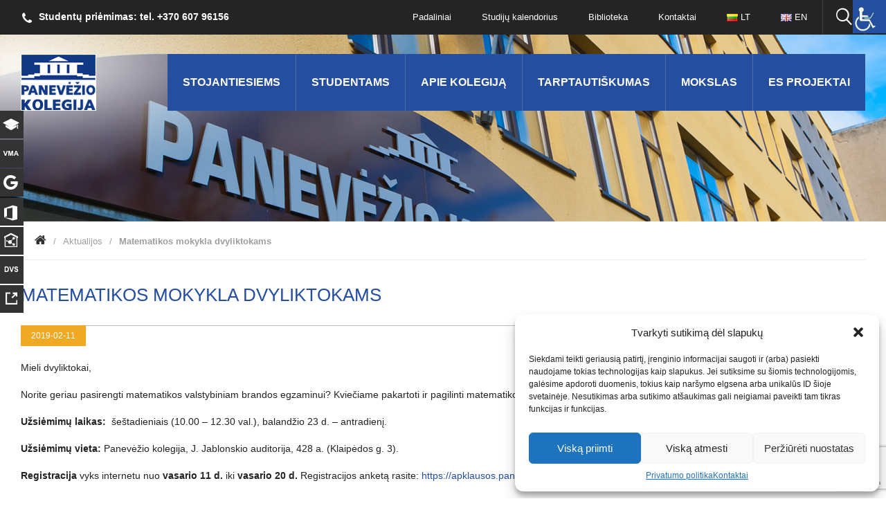

--- FILE ---
content_type: text/html; charset=UTF-8
request_url: https://panko.lt/2019/02/11/matematikos-mokykla-dvyliktokams-2/
body_size: 17551
content:
<!doctype html>
<html lang="lt">
    <head>
        <meta charset="utf-8">
        <meta http-equiv="X-UA-Compatible" content="IE=edge">
        <meta name="viewport" content="width=device-width, initial-scale=1">        
        <meta name='robots' content='max-image-preview:large' />
	<style>img:is([sizes="auto" i], [sizes^="auto," i]) { contain-intrinsic-size: 3000px 1500px }</style>
	<link rel="alternate" type="application/rss+xml" title="Panevėžio kolegija &raquo; Įrašo „Matematikos mokykla dvyliktokams“ komentarų RSS srautas" href="https://panko.lt/2019/02/11/matematikos-mokykla-dvyliktokams-2/feed/" />
<script type="text/javascript">
/* <![CDATA[ */
window._wpemojiSettings = {"baseUrl":"https:\/\/s.w.org\/images\/core\/emoji\/15.0.3\/72x72\/","ext":".png","svgUrl":"https:\/\/s.w.org\/images\/core\/emoji\/15.0.3\/svg\/","svgExt":".svg","source":{"concatemoji":"https:\/\/panko.lt\/wp-includes\/js\/wp-emoji-release.min.js?ver=4fdbb3751d20e4b2c4c55789b2d7a6a9"}};
/*! This file is auto-generated */
!function(i,n){var o,s,e;function c(e){try{var t={supportTests:e,timestamp:(new Date).valueOf()};sessionStorage.setItem(o,JSON.stringify(t))}catch(e){}}function p(e,t,n){e.clearRect(0,0,e.canvas.width,e.canvas.height),e.fillText(t,0,0);var t=new Uint32Array(e.getImageData(0,0,e.canvas.width,e.canvas.height).data),r=(e.clearRect(0,0,e.canvas.width,e.canvas.height),e.fillText(n,0,0),new Uint32Array(e.getImageData(0,0,e.canvas.width,e.canvas.height).data));return t.every(function(e,t){return e===r[t]})}function u(e,t,n){switch(t){case"flag":return n(e,"\ud83c\udff3\ufe0f\u200d\u26a7\ufe0f","\ud83c\udff3\ufe0f\u200b\u26a7\ufe0f")?!1:!n(e,"\ud83c\uddfa\ud83c\uddf3","\ud83c\uddfa\u200b\ud83c\uddf3")&&!n(e,"\ud83c\udff4\udb40\udc67\udb40\udc62\udb40\udc65\udb40\udc6e\udb40\udc67\udb40\udc7f","\ud83c\udff4\u200b\udb40\udc67\u200b\udb40\udc62\u200b\udb40\udc65\u200b\udb40\udc6e\u200b\udb40\udc67\u200b\udb40\udc7f");case"emoji":return!n(e,"\ud83d\udc26\u200d\u2b1b","\ud83d\udc26\u200b\u2b1b")}return!1}function f(e,t,n){var r="undefined"!=typeof WorkerGlobalScope&&self instanceof WorkerGlobalScope?new OffscreenCanvas(300,150):i.createElement("canvas"),a=r.getContext("2d",{willReadFrequently:!0}),o=(a.textBaseline="top",a.font="600 32px Arial",{});return e.forEach(function(e){o[e]=t(a,e,n)}),o}function t(e){var t=i.createElement("script");t.src=e,t.defer=!0,i.head.appendChild(t)}"undefined"!=typeof Promise&&(o="wpEmojiSettingsSupports",s=["flag","emoji"],n.supports={everything:!0,everythingExceptFlag:!0},e=new Promise(function(e){i.addEventListener("DOMContentLoaded",e,{once:!0})}),new Promise(function(t){var n=function(){try{var e=JSON.parse(sessionStorage.getItem(o));if("object"==typeof e&&"number"==typeof e.timestamp&&(new Date).valueOf()<e.timestamp+604800&&"object"==typeof e.supportTests)return e.supportTests}catch(e){}return null}();if(!n){if("undefined"!=typeof Worker&&"undefined"!=typeof OffscreenCanvas&&"undefined"!=typeof URL&&URL.createObjectURL&&"undefined"!=typeof Blob)try{var e="postMessage("+f.toString()+"("+[JSON.stringify(s),u.toString(),p.toString()].join(",")+"));",r=new Blob([e],{type:"text/javascript"}),a=new Worker(URL.createObjectURL(r),{name:"wpTestEmojiSupports"});return void(a.onmessage=function(e){c(n=e.data),a.terminate(),t(n)})}catch(e){}c(n=f(s,u,p))}t(n)}).then(function(e){for(var t in e)n.supports[t]=e[t],n.supports.everything=n.supports.everything&&n.supports[t],"flag"!==t&&(n.supports.everythingExceptFlag=n.supports.everythingExceptFlag&&n.supports[t]);n.supports.everythingExceptFlag=n.supports.everythingExceptFlag&&!n.supports.flag,n.DOMReady=!1,n.readyCallback=function(){n.DOMReady=!0}}).then(function(){return e}).then(function(){var e;n.supports.everything||(n.readyCallback(),(e=n.source||{}).concatemoji?t(e.concatemoji):e.wpemoji&&e.twemoji&&(t(e.twemoji),t(e.wpemoji)))}))}((window,document),window._wpemojiSettings);
/* ]]> */
</script>

<style id='wp-emoji-styles-inline-css' type='text/css'>

	img.wp-smiley, img.emoji {
		display: inline !important;
		border: none !important;
		box-shadow: none !important;
		height: 1em !important;
		width: 1em !important;
		margin: 0 0.07em !important;
		vertical-align: -0.1em !important;
		background: none !important;
		padding: 0 !important;
	}
</style>
<link rel='stylesheet' id='wp-block-library-css' href='https://panko.lt/wp-includes/css/dist/block-library/style.min.css?ver=4fdbb3751d20e4b2c4c55789b2d7a6a9' type='text/css' media='all' />
<style id='classic-theme-styles-inline-css' type='text/css'>
/*! This file is auto-generated */
.wp-block-button__link{color:#fff;background-color:#32373c;border-radius:9999px;box-shadow:none;text-decoration:none;padding:calc(.667em + 2px) calc(1.333em + 2px);font-size:1.125em}.wp-block-file__button{background:#32373c;color:#fff;text-decoration:none}
</style>
<style id='global-styles-inline-css' type='text/css'>
:root{--wp--preset--aspect-ratio--square: 1;--wp--preset--aspect-ratio--4-3: 4/3;--wp--preset--aspect-ratio--3-4: 3/4;--wp--preset--aspect-ratio--3-2: 3/2;--wp--preset--aspect-ratio--2-3: 2/3;--wp--preset--aspect-ratio--16-9: 16/9;--wp--preset--aspect-ratio--9-16: 9/16;--wp--preset--color--black: #000000;--wp--preset--color--cyan-bluish-gray: #abb8c3;--wp--preset--color--white: #ffffff;--wp--preset--color--pale-pink: #f78da7;--wp--preset--color--vivid-red: #cf2e2e;--wp--preset--color--luminous-vivid-orange: #ff6900;--wp--preset--color--luminous-vivid-amber: #fcb900;--wp--preset--color--light-green-cyan: #7bdcb5;--wp--preset--color--vivid-green-cyan: #00d084;--wp--preset--color--pale-cyan-blue: #8ed1fc;--wp--preset--color--vivid-cyan-blue: #0693e3;--wp--preset--color--vivid-purple: #9b51e0;--wp--preset--gradient--vivid-cyan-blue-to-vivid-purple: linear-gradient(135deg,rgba(6,147,227,1) 0%,rgb(155,81,224) 100%);--wp--preset--gradient--light-green-cyan-to-vivid-green-cyan: linear-gradient(135deg,rgb(122,220,180) 0%,rgb(0,208,130) 100%);--wp--preset--gradient--luminous-vivid-amber-to-luminous-vivid-orange: linear-gradient(135deg,rgba(252,185,0,1) 0%,rgba(255,105,0,1) 100%);--wp--preset--gradient--luminous-vivid-orange-to-vivid-red: linear-gradient(135deg,rgba(255,105,0,1) 0%,rgb(207,46,46) 100%);--wp--preset--gradient--very-light-gray-to-cyan-bluish-gray: linear-gradient(135deg,rgb(238,238,238) 0%,rgb(169,184,195) 100%);--wp--preset--gradient--cool-to-warm-spectrum: linear-gradient(135deg,rgb(74,234,220) 0%,rgb(151,120,209) 20%,rgb(207,42,186) 40%,rgb(238,44,130) 60%,rgb(251,105,98) 80%,rgb(254,248,76) 100%);--wp--preset--gradient--blush-light-purple: linear-gradient(135deg,rgb(255,206,236) 0%,rgb(152,150,240) 100%);--wp--preset--gradient--blush-bordeaux: linear-gradient(135deg,rgb(254,205,165) 0%,rgb(254,45,45) 50%,rgb(107,0,62) 100%);--wp--preset--gradient--luminous-dusk: linear-gradient(135deg,rgb(255,203,112) 0%,rgb(199,81,192) 50%,rgb(65,88,208) 100%);--wp--preset--gradient--pale-ocean: linear-gradient(135deg,rgb(255,245,203) 0%,rgb(182,227,212) 50%,rgb(51,167,181) 100%);--wp--preset--gradient--electric-grass: linear-gradient(135deg,rgb(202,248,128) 0%,rgb(113,206,126) 100%);--wp--preset--gradient--midnight: linear-gradient(135deg,rgb(2,3,129) 0%,rgb(40,116,252) 100%);--wp--preset--font-size--small: 13px;--wp--preset--font-size--medium: 20px;--wp--preset--font-size--large: 36px;--wp--preset--font-size--x-large: 42px;--wp--preset--spacing--20: 0.44rem;--wp--preset--spacing--30: 0.67rem;--wp--preset--spacing--40: 1rem;--wp--preset--spacing--50: 1.5rem;--wp--preset--spacing--60: 2.25rem;--wp--preset--spacing--70: 3.38rem;--wp--preset--spacing--80: 5.06rem;--wp--preset--shadow--natural: 6px 6px 9px rgba(0, 0, 0, 0.2);--wp--preset--shadow--deep: 12px 12px 50px rgba(0, 0, 0, 0.4);--wp--preset--shadow--sharp: 6px 6px 0px rgba(0, 0, 0, 0.2);--wp--preset--shadow--outlined: 6px 6px 0px -3px rgba(255, 255, 255, 1), 6px 6px rgba(0, 0, 0, 1);--wp--preset--shadow--crisp: 6px 6px 0px rgba(0, 0, 0, 1);}:where(.is-layout-flex){gap: 0.5em;}:where(.is-layout-grid){gap: 0.5em;}body .is-layout-flex{display: flex;}.is-layout-flex{flex-wrap: wrap;align-items: center;}.is-layout-flex > :is(*, div){margin: 0;}body .is-layout-grid{display: grid;}.is-layout-grid > :is(*, div){margin: 0;}:where(.wp-block-columns.is-layout-flex){gap: 2em;}:where(.wp-block-columns.is-layout-grid){gap: 2em;}:where(.wp-block-post-template.is-layout-flex){gap: 1.25em;}:where(.wp-block-post-template.is-layout-grid){gap: 1.25em;}.has-black-color{color: var(--wp--preset--color--black) !important;}.has-cyan-bluish-gray-color{color: var(--wp--preset--color--cyan-bluish-gray) !important;}.has-white-color{color: var(--wp--preset--color--white) !important;}.has-pale-pink-color{color: var(--wp--preset--color--pale-pink) !important;}.has-vivid-red-color{color: var(--wp--preset--color--vivid-red) !important;}.has-luminous-vivid-orange-color{color: var(--wp--preset--color--luminous-vivid-orange) !important;}.has-luminous-vivid-amber-color{color: var(--wp--preset--color--luminous-vivid-amber) !important;}.has-light-green-cyan-color{color: var(--wp--preset--color--light-green-cyan) !important;}.has-vivid-green-cyan-color{color: var(--wp--preset--color--vivid-green-cyan) !important;}.has-pale-cyan-blue-color{color: var(--wp--preset--color--pale-cyan-blue) !important;}.has-vivid-cyan-blue-color{color: var(--wp--preset--color--vivid-cyan-blue) !important;}.has-vivid-purple-color{color: var(--wp--preset--color--vivid-purple) !important;}.has-black-background-color{background-color: var(--wp--preset--color--black) !important;}.has-cyan-bluish-gray-background-color{background-color: var(--wp--preset--color--cyan-bluish-gray) !important;}.has-white-background-color{background-color: var(--wp--preset--color--white) !important;}.has-pale-pink-background-color{background-color: var(--wp--preset--color--pale-pink) !important;}.has-vivid-red-background-color{background-color: var(--wp--preset--color--vivid-red) !important;}.has-luminous-vivid-orange-background-color{background-color: var(--wp--preset--color--luminous-vivid-orange) !important;}.has-luminous-vivid-amber-background-color{background-color: var(--wp--preset--color--luminous-vivid-amber) !important;}.has-light-green-cyan-background-color{background-color: var(--wp--preset--color--light-green-cyan) !important;}.has-vivid-green-cyan-background-color{background-color: var(--wp--preset--color--vivid-green-cyan) !important;}.has-pale-cyan-blue-background-color{background-color: var(--wp--preset--color--pale-cyan-blue) !important;}.has-vivid-cyan-blue-background-color{background-color: var(--wp--preset--color--vivid-cyan-blue) !important;}.has-vivid-purple-background-color{background-color: var(--wp--preset--color--vivid-purple) !important;}.has-black-border-color{border-color: var(--wp--preset--color--black) !important;}.has-cyan-bluish-gray-border-color{border-color: var(--wp--preset--color--cyan-bluish-gray) !important;}.has-white-border-color{border-color: var(--wp--preset--color--white) !important;}.has-pale-pink-border-color{border-color: var(--wp--preset--color--pale-pink) !important;}.has-vivid-red-border-color{border-color: var(--wp--preset--color--vivid-red) !important;}.has-luminous-vivid-orange-border-color{border-color: var(--wp--preset--color--luminous-vivid-orange) !important;}.has-luminous-vivid-amber-border-color{border-color: var(--wp--preset--color--luminous-vivid-amber) !important;}.has-light-green-cyan-border-color{border-color: var(--wp--preset--color--light-green-cyan) !important;}.has-vivid-green-cyan-border-color{border-color: var(--wp--preset--color--vivid-green-cyan) !important;}.has-pale-cyan-blue-border-color{border-color: var(--wp--preset--color--pale-cyan-blue) !important;}.has-vivid-cyan-blue-border-color{border-color: var(--wp--preset--color--vivid-cyan-blue) !important;}.has-vivid-purple-border-color{border-color: var(--wp--preset--color--vivid-purple) !important;}.has-vivid-cyan-blue-to-vivid-purple-gradient-background{background: var(--wp--preset--gradient--vivid-cyan-blue-to-vivid-purple) !important;}.has-light-green-cyan-to-vivid-green-cyan-gradient-background{background: var(--wp--preset--gradient--light-green-cyan-to-vivid-green-cyan) !important;}.has-luminous-vivid-amber-to-luminous-vivid-orange-gradient-background{background: var(--wp--preset--gradient--luminous-vivid-amber-to-luminous-vivid-orange) !important;}.has-luminous-vivid-orange-to-vivid-red-gradient-background{background: var(--wp--preset--gradient--luminous-vivid-orange-to-vivid-red) !important;}.has-very-light-gray-to-cyan-bluish-gray-gradient-background{background: var(--wp--preset--gradient--very-light-gray-to-cyan-bluish-gray) !important;}.has-cool-to-warm-spectrum-gradient-background{background: var(--wp--preset--gradient--cool-to-warm-spectrum) !important;}.has-blush-light-purple-gradient-background{background: var(--wp--preset--gradient--blush-light-purple) !important;}.has-blush-bordeaux-gradient-background{background: var(--wp--preset--gradient--blush-bordeaux) !important;}.has-luminous-dusk-gradient-background{background: var(--wp--preset--gradient--luminous-dusk) !important;}.has-pale-ocean-gradient-background{background: var(--wp--preset--gradient--pale-ocean) !important;}.has-electric-grass-gradient-background{background: var(--wp--preset--gradient--electric-grass) !important;}.has-midnight-gradient-background{background: var(--wp--preset--gradient--midnight) !important;}.has-small-font-size{font-size: var(--wp--preset--font-size--small) !important;}.has-medium-font-size{font-size: var(--wp--preset--font-size--medium) !important;}.has-large-font-size{font-size: var(--wp--preset--font-size--large) !important;}.has-x-large-font-size{font-size: var(--wp--preset--font-size--x-large) !important;}
:where(.wp-block-post-template.is-layout-flex){gap: 1.25em;}:where(.wp-block-post-template.is-layout-grid){gap: 1.25em;}
:where(.wp-block-columns.is-layout-flex){gap: 2em;}:where(.wp-block-columns.is-layout-grid){gap: 2em;}
:root :where(.wp-block-pullquote){font-size: 1.5em;line-height: 1.6;}
</style>
<link rel='stylesheet' id='contact-form-7-css' href='https://panko.lt/wp-content/plugins/contact-form-7/includes/css/styles.css?ver=6.1.4' type='text/css' media='all' />
<link rel='stylesheet' id='plyr-css-css' href='https://panko.lt/wp-content/plugins/easy-video-player/lib/plyr.css?ver=4fdbb3751d20e4b2c4c55789b2d7a6a9' type='text/css' media='all' />
<link rel='stylesheet' id='responsive-lightbox-tosrus-css' href='https://panko.lt/wp-content/plugins/responsive-lightbox/assets/tosrus/jquery.tosrus.min.css?ver=2.5.0' type='text/css' media='all' />
<link rel='stylesheet' id='wpah-front-styles-css' href='https://panko.lt/wp-content/plugins/wp-accessibility-helper/assets/css/wp-accessibility-helper.min.css?ver=0.5.9.4' type='text/css' media='all' />
<link rel='stylesheet' id='wp-different-navigation-css-css' href='https://panko.lt/wp-content/plugins/wp-different-navigation-on-each-page-and-post/assets/wp-different-navigation-css.css?ver=4fdbb3751d20e4b2c4c55789b2d7a6a9' type='text/css' media='all' />
<link rel='stylesheet' id='cmplz-general-css' href='https://panko.lt/wp-content/plugins/complianz-gdpr/assets/css/cookieblocker.min.css?ver=1765951623' type='text/css' media='all' />
<link rel='stylesheet' id='style-css' href='https://panko.lt/wp-content/themes/panko/css/style.css?ver=1.8.9' type='text/css' media='all' />
<link rel='stylesheet' id='tablet-css' href='https://panko.lt/wp-content/themes/panko/css/tablet.css?ver=1.4' type='text/css' media='all' />
<link rel='stylesheet' id='mobile-css' href='https://panko.lt/wp-content/themes/panko/css/mobile.css?ver=1.5' type='text/css' media='all' />
<link rel='stylesheet' id='font-awesome-css' href='https://panko.lt/wp-content/themes/panko/css/font-awesome.css?ver=1.1' type='text/css' media='all' />
<link rel='stylesheet' id='panko-more-css' href='https://panko.lt/wp-content/themes/panko/css/panko-more.css?ver=1.56' type='text/css' media='all' />
<link rel='stylesheet' id='UserAccessManagerLoginForm-css' href='https://panko.lt/wp-content/plugins/user-access-manager/assets/css/uamLoginForm.css?ver=2.3.8' type='text/css' media='screen' />
<link rel='stylesheet' id='uacf7-frontend-style-css' href='https://panko.lt/wp-content/plugins/ultimate-addons-for-contact-form-7/assets/css/uacf7-frontend.css?ver=4fdbb3751d20e4b2c4c55789b2d7a6a9' type='text/css' media='all' />
<link rel='stylesheet' id='uacf7-form-style-css' href='https://panko.lt/wp-content/plugins/ultimate-addons-for-contact-form-7/assets/css/form-style.css?ver=4fdbb3751d20e4b2c4c55789b2d7a6a9' type='text/css' media='all' />
<link rel='stylesheet' id='uacf7-column-css' href='https://panko.lt/wp-content/plugins/ultimate-addons-for-contact-form-7/addons/column/grid/columns.css?ver=4fdbb3751d20e4b2c4c55789b2d7a6a9' type='text/css' media='all' />
<link rel='stylesheet' id='uacf7-multistep-style-css' href='https://panko.lt/wp-content/plugins/ultimate-addons-for-contact-form-7/addons/multistep/assets/css/multistep.css?ver=4fdbb3751d20e4b2c4c55789b2d7a6a9' type='text/css' media='all' />
<link rel='stylesheet' id='uacf7-country-select-main-css' href='https://panko.lt/wp-content/plugins/ultimate-addons-for-contact-form-7/addons/country-dropdown/assets/css/countrySelect.min.css?ver=4fdbb3751d20e4b2c4c55789b2d7a6a9' type='text/css' media='all' />
<link rel='stylesheet' id='uacf7-country-select-style-css' href='https://panko.lt/wp-content/plugins/ultimate-addons-for-contact-form-7/addons/country-dropdown/assets/css/style.css?ver=4fdbb3751d20e4b2c4c55789b2d7a6a9' type='text/css' media='all' />
<script type="text/javascript" id="plyr-js-js-extra">
/* <![CDATA[ */
var easy_video_player = {"plyr_iconUrl":"https:\/\/panko.lt\/wp-content\/plugins\/easy-video-player\/lib\/plyr.svg","plyr_blankVideo":"https:\/\/panko.lt\/wp-content\/plugins\/easy-video-player\/lib\/blank.mp4"};
/* ]]> */
</script>
<script type="text/javascript" src="https://panko.lt/wp-content/plugins/easy-video-player/lib/plyr.js?ver=4fdbb3751d20e4b2c4c55789b2d7a6a9" id="plyr-js-js"></script>
<script type="text/javascript" src="https://panko.lt/wp-includes/js/jquery/jquery.min.js?ver=3.7.1" id="jquery-core-js"></script>
<script type="text/javascript" src="https://panko.lt/wp-includes/js/jquery/jquery-migrate.min.js?ver=3.4.1" id="jquery-migrate-js"></script>
<script type="text/javascript" src="https://panko.lt/wp-content/plugins/itro-popup/scripts/itro-scripts.js?ver=4fdbb3751d20e4b2c4c55789b2d7a6a9" id="itro-scripts-js"></script>
<script type="text/javascript" src="https://panko.lt/wp-content/plugins/responsive-lightbox/assets/dompurify/purify.min.js?ver=3.3.1" id="dompurify-js"></script>
<script type="text/javascript" id="responsive-lightbox-sanitizer-js-before">
/* <![CDATA[ */
window.RLG = window.RLG || {}; window.RLG.sanitizeAllowedHosts = ["youtube.com","www.youtube.com","youtu.be","vimeo.com","player.vimeo.com"];
/* ]]> */
</script>
<script type="text/javascript" src="https://panko.lt/wp-content/plugins/responsive-lightbox/js/sanitizer.js?ver=2.6.1" id="responsive-lightbox-sanitizer-js"></script>
<script type="text/javascript" src="https://panko.lt/wp-content/plugins/responsive-lightbox/assets/tosrus/jquery.tosrus.min.js?ver=2.5.0" id="responsive-lightbox-tosrus-js"></script>
<script type="text/javascript" src="https://panko.lt/wp-includes/js/underscore.min.js?ver=1.13.7" id="underscore-js"></script>
<script type="text/javascript" src="https://panko.lt/wp-content/plugins/responsive-lightbox/assets/infinitescroll/infinite-scroll.pkgd.min.js?ver=4.0.1" id="responsive-lightbox-infinite-scroll-js"></script>
<script type="text/javascript" id="responsive-lightbox-js-before">
/* <![CDATA[ */
var rlArgs = {"script":"tosrus","selector":"lightbox","customEvents":"","activeGalleries":true,"effect":"slide","infinite":true,"keys":true,"autoplay":true,"pauseOnHover":false,"timeout":4000,"pagination":true,"paginationType":"thumbnails","closeOnClick":true,"woocommerce_gallery":false,"ajaxurl":"https:\/\/panko.lt\/wp-admin\/admin-ajax.php","nonce":"c257fb7e6f","preview":false,"postId":17176,"scriptExtension":false};
/* ]]> */
</script>
<script type="text/javascript" src="https://panko.lt/wp-content/plugins/responsive-lightbox/js/front.js?ver=2.6.1" id="responsive-lightbox-js"></script>
<link rel="https://api.w.org/" href="https://panko.lt/wp-json/" /><link rel="alternate" title="JSON" type="application/json" href="https://panko.lt/wp-json/wp/v2/posts/17176" /><link rel="EditURI" type="application/rsd+xml" title="RSD" href="https://panko.lt/xmlrpc.php?rsd" />

<link rel="canonical" href="https://panko.lt/2019/02/11/matematikos-mokykla-dvyliktokams-2/" />
<link rel='shortlink' href='https://panko.lt/?p=17176' />
<link rel="alternate" title="oEmbed (JSON)" type="application/json+oembed" href="https://panko.lt/wp-json/oembed/1.0/embed?url=https%3A%2F%2Fpanko.lt%2F2019%2F02%2F11%2Fmatematikos-mokykla-dvyliktokams-2%2F&#038;lang=lt" />
<link rel="alternate" title="oEmbed (XML)" type="text/xml+oembed" href="https://panko.lt/wp-json/oembed/1.0/embed?url=https%3A%2F%2Fpanko.lt%2F2019%2F02%2F11%2Fmatematikos-mokykla-dvyliktokams-2%2F&#038;format=xml&#038;lang=lt" />
<!-- Global site tag (gtag.js) - Google Analytics 4 -->
<script type="text/plain" data-service="google-analytics" data-category="statistics" async data-cmplz-src="https://www.googletagmanager.com/gtag/js?id=G-TXR1FYBTXJ"></script>
<script>
  window.dataLayer = window.dataLayer || [];
  function gtag(){dataLayer.push(arguments);}
  gtag('js', new Date());

  gtag('config', 'G-TXR1FYBTXJ');
</script>

<!-- Meta Pixel Code -->
<script>
!function(f,b,e,v,n,t,s)
{if(f.fbq)return;n=f.fbq=function(){n.callMethod?
n.callMethod.apply(n,arguments):n.queue.push(arguments)};
if(!f._fbq)f._fbq=n;n.push=n;n.loaded=!0;n.version='2.0';
n.queue=[];t=b.createElement(e);t.async=!0;
t.src=v;s=b.getElementsByTagName(e)[0];
s.parentNode.insertBefore(t,s)}(window, document,'script',
'https://connect.facebook.net/en_US/fbevents.js');
fbq('init', '1093572361797449');
fbq('track', 'PageView');
</script>
<noscript><img height="1" width="1" style="display:none"
src="https://www.facebook.com/tr?id=1093572361797449&ev=PageView&noscript=1"
/></noscript>
<!-- End Meta Pixel Code -->			<style>.cmplz-hidden {
					display: none !important;
				}</style><link rel="icon" href="https://panko.lt/wp-content/uploads/2020/05/cropped-PanevezioKolegijosLogo-32x32.png" sizes="32x32" />
<link rel="icon" href="https://panko.lt/wp-content/uploads/2020/05/cropped-PanevezioKolegijosLogo-192x192.png" sizes="192x192" />
<link rel="apple-touch-icon" href="https://panko.lt/wp-content/uploads/2020/05/cropped-PanevezioKolegijosLogo-180x180.png" />
<meta name="msapplication-TileImage" content="https://panko.lt/wp-content/uploads/2020/05/cropped-PanevezioKolegijosLogo-270x270.png" />
		<style type="text/css" id="wp-custom-css">
			/*
Čia galite pridėti savo CSS kodą.

Spustelėkite pagalbos piktogramą ir sužinokite daugiau.
*/		</style>
		
<!-- START - Open Graph and Twitter Card Tags 3.3.7 -->
 <!-- Facebook Open Graph -->
  <meta property="og:locale" content="lt_LT"/>
  <meta property="og:site_name" content="Panevėžio kolegija"/>
  <meta property="og:title" content="Matematikos mokykla dvyliktokams"/>
  <meta property="og:url" content="https://panko.lt/2019/02/11/matematikos-mokykla-dvyliktokams-2/"/>
  <meta property="og:type" content="article"/>
  <meta property="og:description" content="Mieli dvyliktokai,
Norite geriau pasirengti matematikos valstybiniam brandos egzaminui? Kviečiame pakartoti ir pagilinti matematikos žinias Panevėžio kolegijos organizuojamoje MATEMATIKOS MOKYKLOJE.
Užsiėmimų laikas:  šeštadieniais (10.00 – 12.30 val.), balandžio 23 d. - antradienį.
Užsiėmimų vie"/>
  <meta property="og:image" content="https://panko.lt/wp-content/uploads/2019/03/logo.png"/>
  <meta property="og:image:url" content="https://panko.lt/wp-content/uploads/2019/03/logo.png"/>
  <meta property="og:image:secure_url" content="https://panko.lt/wp-content/uploads/2019/03/logo.png"/>
  <meta property="article:published_time" content="2019-02-11T08:39:26+03:00"/>
  <meta property="article:modified_time" content="2023-11-06T16:21:59+03:00" />
  <meta property="og:updated_time" content="2023-11-06T16:21:59+03:00" />
  <meta property="article:section" content="Aktualijos"/>
  <meta property="article:publisher" content="https://www.facebook.com/panevezio.kolegija/"/>
 <!-- Google+ / Schema.org -->
  <meta itemprop="name" content="Matematikos mokykla dvyliktokams"/>
  <meta itemprop="headline" content="Matematikos mokykla dvyliktokams"/>
  <meta itemprop="description" content="Mieli dvyliktokai,
Norite geriau pasirengti matematikos valstybiniam brandos egzaminui? Kviečiame pakartoti ir pagilinti matematikos žinias Panevėžio kolegijos organizuojamoje MATEMATIKOS MOKYKLOJE.
Užsiėmimų laikas:  šeštadieniais (10.00 – 12.30 val.), balandžio 23 d. - antradienį.
Užsiėmimų vie"/>
  <meta itemprop="image" content="https://panko.lt/wp-content/uploads/2019/03/logo.png"/>
  <meta itemprop="datePublished" content="2019-02-11"/>
  <meta itemprop="dateModified" content="2023-11-06T16:21:59+03:00" />
  <meta itemprop="author" content="Laima Mikalajūnienė"/>
  <!--<meta itemprop="publisher" content="Panevėžio kolegija"/>--> <!-- To solve: The attribute publisher.itemtype has an invalid value -->
 <!-- Twitter Cards -->
  <meta name="twitter:title" content="Matematikos mokykla dvyliktokams"/>
  <meta name="twitter:url" content="https://panko.lt/2019/02/11/matematikos-mokykla-dvyliktokams-2/"/>
  <meta name="twitter:description" content="Mieli dvyliktokai,
Norite geriau pasirengti matematikos valstybiniam brandos egzaminui? Kviečiame pakartoti ir pagilinti matematikos žinias Panevėžio kolegijos organizuojamoje MATEMATIKOS MOKYKLOJE.
Užsiėmimų laikas:  šeštadieniais (10.00 – 12.30 val.), balandžio 23 d. - antradienį.
Užsiėmimų vie"/>
  <meta name="twitter:image" content="https://panko.lt/wp-content/uploads/2019/03/logo.png"/>
  <meta name="twitter:card" content="summary_large_image"/>
 <!-- SEO -->
 <!-- Misc. tags -->
 <!-- is_singular -->
<!-- END - Open Graph and Twitter Card Tags 3.3.7 -->
	
        <title>Panko.lt</title>
    </head>
    <body data-cmplz=1 class="inner">
		
<nav class="side_nav">
<ul class="clearfix">
<li><a target="_blank" href="https://akadis.panko.lt"><span class="icon icon-5"></span><span class="txt"><img src="https://panko.lt/wp-content/themes/panko/img/logo_akadis.png" alt=""></span></a></li>
<li><a target="_blank" href="https://vma.panko.lt/"><span class="icon icon-7"></span><span class="txt">Virtuali mokymosi aplinka</span></a></li>
<li><a target="_blank" href="https://gmail.com"><span class="icon icon-6"></span><span class="txt">Gmail el. pašto dėžutė</span></a></li>
<li><a target="_blank" href="https://www.office.com"><span class="icon icon-2"></span><span class="txt">Office 365</span></a></li>
<li><a target="_blank" href="https://intranetas.panko.lt"><span class="icon icon-4"></span><span class="txt">Intranetas</span></a></li>
<li><a target="_blank" href="https://dvs.panko.lt"><span class="icon icon-1"></span><span class="txt">Dokumentų vald. sistema</span></a></li>
<li><a target="_blank" href="https://apklausos.panko.lt/admin"><span class="icon icon-11"></span><span class="txt">Apklausų administravimas</span></a></li>
</ul>
</nav>	
		
<header class="header" style="background: url('https://panko.lt/wp-content/themes/panko/img/inner_header_2.jpg') no-repeat center top 50px;">

<div class="top_menu">
<div class="main clearfix">

<a href="#nav" class="menu_toggle"><span></span><span></span><span></span></a>

<span class="phone icon icon-phone">Studentų priėmimas: tel. +370 607 96156</span>

<div class="top_search_hold">
<a href="#top_search" class="toggle_search icon icon-8" aria-label="Ieškoti panko.lt svetainėje"></a>

<form action="/" class="top_search" id="top_search" method="get">
    <input name="s" type="text" name="textfield" placeholder="Įveskite ko ieškote" class="input"> 
    <button type="submit" class="submit icon icon-8"></button>
</form>

</div>

<nav class="nav" id="nav">
<div class="menu-top_menu_black-container"><ul id="menu-top_menu_black" class="clearfix"><li id="menu-item-320" class="menu-item menu-item-type-post_type menu-item-object-page menu-item-320"><a href="https://panko.lt/padaliniai/">Padaliniai</a></li>
<li id="menu-item-28543" class="menu-item menu-item-type-post_type menu-item-object-page menu-item-28543"><a href="https://panko.lt/studiju-kalendorius/">Studijų kalendorius</a></li>
<li id="menu-item-28" class="menu-item menu-item-type-post_type menu-item-object-page menu-item-28"><a href="https://panko.lt/biblioteka/">Biblioteka</a></li>
<li id="menu-item-26" class="menu-item menu-item-type-post_type menu-item-object-page menu-item-26"><a href="https://panko.lt/kontaktai/">Kontaktai</a></li>
<li id="menu-item-43664-lt" class="lang-item lang-item-157 lang-item-lt current-lang lang-item-first menu-item menu-item-type-custom menu-item-object-custom menu-item-43664-lt"><a href="https://panko.lt/2019/02/11/matematikos-mokykla-dvyliktokams-2/" hreflang="lt-LT" lang="lt-LT"><img src="[data-uri]" alt="" width="16" height="11" style="width: 16px; height: 11px;" /><span style="margin-left:0.3em;">LT</span></a></li>
<li id="menu-item-43664-en" class="lang-item lang-item-160 lang-item-en no-translation menu-item menu-item-type-custom menu-item-object-custom menu-item-43664-en"><a href="https://panko.lt/en/" hreflang="en-US" lang="en-US"><img src="[data-uri]" alt="" width="16" height="11" style="width: 16px; height: 11px;" /><span style="margin-left:0.3em;">EN</span></a></li>
</ul></div></nav>

</div>
</div>

<div class="main">
	
<a href="https://panko.lt" id="logo"><img src="https://panko.lt/wp-content/themes/panko/img/logo.png" alt="Panevėžio kolegija logo"></a>	
<nav class="nav_additional">
<div class="menu-top_menu_blue-container"><ul id="menu-top_menu_blue" class="nav_additional_fix clearfix"><li id="menu-item-17361" class="menu-item menu-item-type-post_type menu-item-object-page menu-item-17361"><a href="https://panko.lt/stojantiesiems/">Stojantiesiems</a></li>
<li id="menu-item-17377" class="menu-item menu-item-type-post_type menu-item-object-page menu-item-17377"><a href="https://panko.lt/studentams/">Studentams</a></li>
<li id="menu-item-47619" class="menu-item menu-item-type-post_type menu-item-object-page menu-item-47619"><a href="https://panko.lt/apie-kolegija/">Apie kolegiją</a></li>
<li id="menu-item-17379" class="menu-item menu-item-type-post_type menu-item-object-page menu-item-17379"><a href="https://panko.lt/tarptautiskumas/">Tarptautiškumas</a></li>
<li id="menu-item-51360" class="menu-item menu-item-type-post_type menu-item-object-page menu-item-51360"><a href="https://panko.lt/mokslas/">Mokslas</a></li>
<li id="menu-item-57662" class="menu-item menu-item-type-taxonomy menu-item-object-category menu-item-57662"><a href="https://panko.lt/category/es_projektai/">ES Projektai</a></li>
</ul></div>	
</nav>

</div>

</header><section class="main clearfix">

<ul id="breadcrumbs" class="breadcrumb clearfix"><li class="item-home"><a class="bread-link bread-home" href="https://panko.lt" title="Homepage"><i class="fa fa-home"></i></a></li><li class="item-cat"><a href="https://panko.lt/category/aktualijos/">Aktualijos</a></li><li class="item-current item-17176"><strong class="bread-current bread-17176" title="Matematikos mokykla dvyliktokams">Matematikos mokykla dvyliktokams</strong></li></ul>
<article class="content">

<h1>Matematikos mokykla dvyliktokams</h1>

<div class="date"><span>2019-02-11</span></div>

    <p data-wahfont="14">Mieli dvyliktokai,</p>
<p data-wahfont="14">Norite geriau pasirengti matematikos valstybiniam brandos egzaminui? Kviečiame pakartoti ir pagilinti matematikos žinias Panevėžio kolegijos organizuojamoje MATEMATIKOS MOKYKLOJE.</p>
<p data-wahfont="14"><span data-wahfont="14"><strong>Užsiėmimų laikas:</strong></span>  šeštadieniais (10.00 – 12.30 val.), balandžio 23 d. &#8211; antradienį.</p>
<p data-wahfont="14"><span data-wahfont="14"><strong>Užsiėmimų vieta:</strong></span> Panevėžio kolegija, J. Jablonskio auditorija, 428 a. (Klaipėdos g. 3).</p>
<p data-wahfont="14"><span data-wahfont="14"><strong>Registracija</strong></span> vyks internetu nuo <strong>vasario 11 d.</strong> iki <strong>vasario 20 d.</strong> Registracijos anketą rasite: <a href="https://apklausos.panko.lt/index.php/394874?lang=lt">https://apklausos.panko.lt/index.php/394874?lang=lt</a></p>
<p data-wahfont="14">Dalyvių vietų skaičius yra ribotas, todėl kviečiame paskubėti registruotis!</p>
<p data-wahfont="14"><span data-wahfont="18"><strong>Užsiėmimų tvarkaraštis</strong></span></p>
<table border="1">
<tbody>
<tr>
<td style="width: 63px"><strong>Eil. nr.</strong></td>
<td style="width: 585px"><strong>Temos pavadinimas</strong></td>
<td style="width: 48px"><strong>Data</strong></td>
<td style="width: 90px"><strong>Laikas</strong></td>
</tr>
<tr>
<td style="width: 63px">1.</td>
<td style="width: 585px">Realieji skaičiai. Aibės. Raidiniai reiškiniai</td>
<td style="width: 48px">02-23</td>
<td style="width: 90px">10.00-12.30</td>
</tr>
<tr>
<td style="width: 63px">2.</td>
<td style="width: 585px">Algebrinės lygtys ir nelygybės, lygčių ir nelygybių sistemos</td>
<td style="width: 48px">03-02</td>
<td style="width: 90px">10.00-12.30</td>
</tr>
<tr>
<td style="width: 63px">3.</td>
<td style="width: 585px">Tekstiniai uždaviniai</td>
<td style="width: 48px">03-09</td>
<td style="width: 90px">10.00-12.30</td>
</tr>
<tr>
<td style="width: 63px">4.</td>
<td style="width: 585px">Sekos. Aritmetinės ir geometrinės progresijos</td>
<td style="width: 48px">03-16</td>
<td style="width: 90px">10.00-12.30</td>
</tr>
<tr>
<td style="width: 63px">5.</td>
<td style="width: 585px">Funkcijos</td>
<td style="width: 48px">03-23</td>
<td style="width: 90px">10.00-12.30</td>
</tr>
<tr>
<td style="width: 63px">6.</td>
<td style="width: 585px">Rodiklinės ir logaritminės funkcijos, rodiklinės ir logaritminės lygtys bei nelygybės</td>
<td style="width: 48px">03-30</td>
<td style="width: 90px">10.00-12.30</td>
</tr>
<tr>
<td style="width: 63px">7.</td>
<td style="width: 585px">Trigonometrinės funkcijos, trigonometrinės lygtys</td>
<td style="width: 48px">04-06</td>
<td style="width: 90px">10.00-12.30</td>
</tr>
<tr>
<td style="width: 63px">8.</td>
<td style="width: 585px">Funkcijos išvestinė. Išvestinių taikymas. Pirmykštė funkcija. Integralai</td>
<td style="width: 48px">04-13</td>
<td style="width: 90px">10.00-12.30</td>
</tr>
<tr>
<td style="width: 63px">9.</td>
<td style="width: 585px">Kombinatorika ir tikimybių teorija</td>
<td style="width: 48px">04-23</td>
<td style="width: 90px">16.00-18.30</td>
</tr>
<tr>
<td style="width: 63px">10.</td>
<td style="width: 585px">Geometrija. Vektoriai. Kursų apibendrinimas</td>
<td style="width: 48px">04-27</td>
<td style="width: 90px">10.00-12.30</td>
</tr>
</tbody>
</table>
<p data-wahfont="14">Vienkartinis užsiėmimų registracijos mokestis – 15 eurų. Šis mokestis mokamas į Panevėžio kolegijos atsiskaitomąją sąskaitą Nr. LT13 7300 0100 7417 2424, ,,Swedbank” AB, banko kodas 73000. Prašome registracijos mokestį sumokėti iki vasario 22 d.</p>
<p data-wahfont="14"><strong>Lankiusieji visus užsiėmimus gaus pažymėjimą, kuris suteiks papildomą 1 balą prie konkursinio balo stojantiems į Panevėžio kolegiją.</strong></p>
<p data-wahfont="14">Detalesnę informaciją teikia Dalia Urbonienė, Studijų, karjeros ir užimtumo centro vadovė, kontaktai: tel. +370 45460590, <a href="mailto:dalia.urboniene@panko.lt" data-wahfont="14">dalia.urboniene@panko.lt</a></p>
<p data-wahfont="14">
<div class="clear"></div>
<div class="url_back"><a href="https://panko.lt/category/aktualijos/" class="icon icon-angle-left">Atgal į sąrašą</a></div>

</article>

</section>


<section class="potential_employers">
<div class="main clearfix">

<h3>Galimi darbdaviai:</h3>

<div class="slider">
                <div class="panel">			
            <a href="" target="_blank" rel="noopener" aria-label="Aplankyti svetainę: Panevėžio socialinių pokyčių centras">
               <img 
                    src="https://panko.lt/wp-content/uploads/2025/08/Pokyciu-centro-LOGO.png" 
                    alt="Panevėžio socialinių pokyčių centras" />
            </a>
        </div>
            <div class="panel">			
            <a href="" target="_blank" rel="noopener" aria-label="Aplankyti svetainę: Panevėžio miesto poliklinika">
               <img 
                    src="https://panko.lt/wp-content/uploads/2025/08/Panevezio-miesto-poliklinikos-logo.png" 
                    alt="Panevėžio miesto poliklinika" />
            </a>
        </div>
            <div class="panel">			
            <a href="https://www.stekas.lt/" target="_blank" rel="noopener" aria-label="Aplankyti svetainę: Stekas">
               <img 
                    src="https://panko.lt/wp-content/uploads/2024/09/StekoLogoSpInt_B.png" 
                    alt="Stekas" />
            </a>
        </div>
            <div class="panel">			
            <a href="https://motherson.com/" target="_blank" rel="noopener" aria-label="Aplankyti svetainę: Motherson Group">
               <img 
                    src="https://panko.lt/wp-content/uploads/2024/04/SMG-Logo-hori-CMYK-JPG-–-kopija-scaled.jpg" 
                    alt="Motherson Group" />
            </a>
        </div>
            <div class="panel">			
            <a href="https://www.lovejob.lt/" target="_blank" rel="noopener" aria-label="Aplankyti svetainę: Lovejob">
               <img 
                    src="https://panko.lt/wp-content/uploads/2023/11/LoveJob-logotipas.jpg" 
                    alt="Lovejob" />
            </a>
        </div>
            <div class="panel">			
            <a href="https://www.judesiodnr.lt/" target="_blank" rel="noopener" aria-label="Aplankyti svetainę: Judesio DNR">
               <img 
                    src="https://panko.lt/wp-content/uploads/2023/10/judesio_dnr.png" 
                    alt="Judesio DNR" />
            </a>
        </div>
            <div class="panel">			
            <a href="https://www.god.de/en/about-us/god-lithuania/" target="_blank" rel="noopener" aria-label="Aplankyti svetainę: UAB &#8222;GOd Lithuania&#8221;">
               <img 
                    src="https://panko.lt/wp-content/uploads/2022/12/hyand_by_god.gif" 
                    alt="UAB &#8222;GOd Lithuania&#8221;" />
            </a>
        </div>
            <div class="panel">			
            <a href="https://www.ambergrid.lt/" target="_blank" rel="noopener" aria-label="Aplankyti svetainę: Amber Grid">
               <img 
                    src="https://panko.lt/wp-content/uploads/2022/07/Amber-grid.png" 
                    alt="Amber Grid" />
            </a>
        </div>
            <div class="panel">			
            <a href="https://splius.lt" target="_blank" rel="noopener" aria-label="Aplankyti svetainę: Splius">
               <img 
                    src="https://panko.lt/wp-content/uploads/2022/02/s-plius.png" 
                    alt="Splius" />
            </a>
        </div>
            <div class="panel">			
            <a href="https://www.creation.lt/" target="_blank" rel="noopener" aria-label="Aplankyti svetainę: Creation">
               <img 
                    src="https://panko.lt/wp-content/uploads/2021/11/creation.png" 
                    alt="Creation" />
            </a>
        </div>
            <div class="panel">			
            <a href="http://fsa.lt/" target="_blank" rel="noopener" aria-label="Aplankyti svetainę: Finansinių sprendimų agentūra">
               <img 
                    src="https://panko.lt/wp-content/uploads/2018/03/FSA-logo-sm.png" 
                    alt="Finansinių sprendimų agentūra" />
            </a>
        </div>
            <div class="panel">			
            <a href="http://www.narvija.lt/" target="_blank" rel="noopener" aria-label="Aplankyti svetainę: Narvija">
               <img 
                    src="https://panko.lt/wp-content/uploads/2018/03/narvija.jpg" 
                    alt="Narvija" />
            </a>
        </div>
            <div class="panel">			
            <a href="http://www.pankultura.lt/" target="_blank" rel="noopener" aria-label="Aplankyti svetainę: Kultūros centras Panevėžio bendruomenių rūmai">
               <img 
                    src="https://panko.lt/wp-content/uploads/2017/09/PanBendrRumaiM-sm.png" 
                    alt="Kultūros centras Panevėžio bendruomenių rūmai" />
            </a>
        </div>
            <div class="panel">			
            <a href="http://www.pe.lt/" target="_blank" rel="noopener" aria-label="Aplankyti svetainę: Panevėžio energija">
               <img 
                    src="https://panko.lt/wp-content/uploads/2017/05/panevezio_energija.png" 
                    alt="Panevėžio energija" />
            </a>
        </div>
            <div class="panel">			
            <a href="http://www.panevezioligonine.lt/" target="_blank" rel="noopener" aria-label="Aplankyti svetainę: Respublikinė Panevėžio ligoninė">
               <img 
                    src="https://panko.lt/wp-content/uploads/2017/05/panevezio-respublikine-ligonine.png" 
                    alt="Respublikinė Panevėžio ligoninė" />
            </a>
        </div>
            <div class="panel">			
            <a href="http://www.kasmonta.eu" target="_blank" rel="noopener" aria-label="Aplankyti svetainę: Kasmonta">
               <img 
                    src="https://panko.lt/wp-content/uploads/2017/05/kasmonta-1.png" 
                    alt="Kasmonta" />
            </a>
        </div>
            <div class="panel">			
            <a href="http://rifas.lt/" target="_blank" rel="noopener" aria-label="Aplankyti svetainę: Rifas">
               <img 
                    src="https://panko.lt/wp-content/uploads/2017/05/harjuelekter_wm.png" 
                    alt="Rifas" />
            </a>
        </div>
            <div class="panel">			
            <a href="http://www.pst.lt/" target="_blank" rel="noopener" aria-label="Aplankyti svetainę: Panevėžio statybos trestas">
               <img 
                    src="https://panko.lt/wp-content/uploads/2017/05/panevezio-statybos-trestas-uab.png" 
                    alt="Panevėžio statybos trestas" />
            </a>
        </div>
            <div class="panel">			
            <a href="https://hisk.lt/" target="_blank" rel="noopener" aria-label="Aplankyti svetainę: AB „HISK“">
               <img 
                    src="https://panko.lt/wp-content/uploads/2017/05/HISK-RGB-spalvotas-na200.png" 
                    alt="AB „HISK“" />
            </a>
        </div>
            <div class="panel">			
            <a href="www.metalistas.lt" target="_blank" rel="noopener" aria-label="Aplankyti svetainę: Metalistas">
               <img 
                    src="https://panko.lt/wp-content/uploads/2017/05/metalistas.png" 
                    alt="Metalistas" />
            </a>
        </div>
            <div class="panel">			
            <a href="https://paneveziorumai.lt/lt/" target="_blank" rel="noopener" aria-label="Aplankyti svetainę: Panevėžio prekybos ir amatų rūmai">
               <img 
                    src="https://panko.lt/wp-content/uploads/2017/05/PPPAR.png" 
                    alt="Panevėžio prekybos ir amatų rūmai" />
            </a>
        </div>
            <div class="panel">			
            <a href="http://www.lietkabelis.lt/" target="_blank" rel="noopener" aria-label="Aplankyti svetainę: Lietkabelis">
               <img 
                    src="https://panko.lt/wp-content/uploads/2017/05/lietkabelis.png" 
                    alt="Lietkabelis" />
            </a>
        </div>
            <div class="panel">			
            <a href="https://www.jaukurai.lt/" target="_blank" rel="noopener" aria-label="Aplankyti svetainę: Jaukurai">
               <img 
                    src="https://panko.lt/wp-content/uploads/2017/05/jaukurai.jpg" 
                    alt="Jaukurai" />
            </a>
        </div>
            <div class="panel">			
            <a href="http://dominari.lt/lt/" target="_blank" rel="noopener" aria-label="Aplankyti svetainę: Dominari">
               <img 
                    src="https://panko.lt/wp-content/uploads/2017/05/Dominari-sm.png" 
                    alt="Dominari" />
            </a>
        </div>
            <div class="panel">			
            <a href="http://aqg.se/en/wiringsystems/aq-wiring-systems" target="_blank" rel="noopener" aria-label="Aplankyti svetainę: AQ Wiring">
               <img 
                    src="https://panko.lt/wp-content/uploads/2017/05/AQ_wiring_systems.png" 
                    alt="AQ Wiring" />
            </a>
        </div>
            <div class="panel">			
            <a href="http://www.asistemos.lt/lt/" target="_blank" rel="noopener" aria-label="Aplankyti svetainę: Automatikos sistemos">
               <img 
                    src="https://panko.lt/wp-content/uploads/2017/05/automatikos_sistemos.jpg" 
                    alt="Automatikos sistemos" />
            </a>
        </div>
            <div class="panel">			
            <a href="http://www.avandenys.lt/lt/" target="_blank" rel="noopener" aria-label="Aplankyti svetainę: Aukštaitijos vandenys">
               <img 
                    src="https://panko.lt/wp-content/uploads/2017/05/aukstaitijos_vandenys2.png" 
                    alt="Aukštaitijos vandenys" />
            </a>
        </div>
            <div class="panel">			
            <a href="http://roquetteamilina.com/" target="_blank" rel="noopener" aria-label="Aplankyti svetainę: Amilina">
               <img 
                    src="https://panko.lt/wp-content/uploads/2017/05/roquete-amilina.jpg" 
                    alt="Amilina" />
            </a>
        </div>
            <div class="panel">			
            <a href="http://www.aulaukis.lt/" target="_blank" rel="noopener" aria-label="Aplankyti svetainę: Aulaukis">
               <img 
                    src="https://panko.lt/wp-content/uploads/2017/02/aulaukis_logo.png" 
                    alt="Aulaukis" />
            </a>
        </div>
            <div class="panel">			
            <a href="https://www.swedbank.lt/lt/pages/privatiems" target="_blank" rel="noopener" aria-label="Aplankyti svetainę: Swedbank">
               <img 
                    src="https://panko.lt/wp-content/uploads/2017/02/20091022062344_Swedbank_logo.png" 
                    alt="Swedbank" />
            </a>
        </div>
            <div class="panel">			
            <a href="https://fortakas.lt/" target="_blank" rel="noopener" aria-label="Aplankyti svetainę: Fortakas">
               <img 
                    src="https://panko.lt/wp-content/uploads/2017/02/partneris3.png" 
                    alt="Fortakas" />
            </a>
        </div>
            <div class="panel">			
            <a href="http://www.eso.lt/lt/namams.html" target="_blank" rel="noopener" aria-label="Aplankyti svetainę: ESO">
               <img 
                    src="https://panko.lt/wp-content/uploads/2017/02/eso_logo.png" 
                    alt="ESO" />
            </a>
        </div>
            <div class="panel">			
            <a href="http://www.kriaute.lt/" target="_blank" rel="noopener" aria-label="Aplankyti svetainę: Kriaute">
               <img 
                    src="https://panko.lt/wp-content/uploads/2017/02/partneris4.jpg" 
                    alt="Kriaute" />
            </a>
        </div>
            <div class="panel">			
            <a href="https://www.ergo.lt/" target="_blank" rel="noopener" aria-label="Aplankyti svetainę: Ergo">
               <img 
                    src="https://panko.lt/wp-content/uploads/2017/02/800px_2.png" 
                    alt="Ergo" />
            </a>
        </div>
    </div>

</div>
</section>

<footer class="footer">

<div class="main clearfix">

<div class="box">
<h3>Rekvizitai</h3>	

<p>Panevėžio kolegija<br>Įmonės kodas: 111968437</p>

<p>Laisvės a. 23, LT-35200,<br>Panevėžys</p>

<p>Tel. +370 45 460322<br>El. p. <a href="#">kolegija@panko.lt</a></p>
</div>

<div class="box">
<h3>Studijos</h3>
<div class="menu-footer_menu_1-container"><ul id="menu-footer_menu_1" class="list"><li id="menu-item-260" class="menu-item menu-item-type-post_type menu-item-object-fakultetai menu-item-260"><a href="https://panko.lt/fakultetai/biomedicinos-mokslu-fakultetas/">Biomedicinos mokslų fakultetas</a></li>
<li id="menu-item-259" class="menu-item menu-item-type-post_type menu-item-object-fakultetai menu-item-259"><a href="https://panko.lt/fakultetai/socialiniu-mokslu-fakultetas/">Socialinių mokslų fakultetas</a></li>
<li id="menu-item-258" class="menu-item menu-item-type-post_type menu-item-object-fakultetai menu-item-258"><a href="https://panko.lt/fakultetai/technologijos-mokslu-fakultetas/">Technologijos mokslų fakultetas</a></li>
<li id="menu-item-789" class="menu-item menu-item-type-post_type menu-item-object-fakultetai menu-item-789"><a href="https://panko.lt/fakultetai/neformalusis-svietimas/">Mokymai, kursai, seminarai</a></li>
</ul></div></div>

<div class="box">
<h3>Studentams</h3>
<div class="menu-footer_menu_2-container"><ul id="menu-footer_menu_2" class="list"><li id="menu-item-261" class="menu-item menu-item-type-post_type menu-item-object-page menu-item-261"><a href="https://panko.lt/studentams/socialines-stipendijos/">Socialinės stipendijos</a></li>
<li id="menu-item-262" class="menu-item menu-item-type-post_type menu-item-object-page menu-item-262"><a href="https://panko.lt/studentams/paskolos/">Paskolos</a></li>
<li id="menu-item-9690" class="menu-item menu-item-type-post_type menu-item-object-page menu-item-9690"><a href="https://panko.lt/studentu-priemimas/">Studentų priėmimas</a></li>
<li id="menu-item-770" class="menu-item menu-item-type-custom menu-item-object-custom menu-item-770"><a href="https://vma.panko.lt">Virtuali mokymosi aplinka</a></li>
</ul></div></div>

<div class="box">
<h3>Mes socialiniuose tinkluose</h3>
<ul class="bottom_share clearfix">
<li><a href="https://www.instagram.com/paneveziokolegija/" target="_blank" class="instagram" aria-label="Instagram link"><i class="fa fa-instagram" aria-hidden="true"></i></a></li>
<li><a href="http://lt-lt.facebook.com/panevezio.kolegija" target="_blank" class="facebook" aria-label="facebook link"><i class="fa fa-facebook" aria-hidden="true"></i></a></li>
<li><a href="https://www.youtube.com/channel/UC1omd5yTIINEA3s9IVua7tg" target="_blank" class="youtube" aria-label="youtube link"><i class="fa fa-youtube-play" aria-hidden="true"></i></a></li>
<li><a href="https://www.linkedin.com/school/panev%C4%97%C5%BEio-kolegija/" target="_blank" class="linkedin" aria-label="linkedin link"><i class="fa fa-linkedin" aria-hidden="true"></i></a></li>
</ul>
<h3>Turite klausimų?</h3>
<a href="https://panko.lt/kontaktai/" class="url">Klauskite</a><br />
<h3>Susidūrėte su netinkamu elgesiu?</h3>
<a href="https://panko.lt/pasitikek/" class="url">Pasitikėkite</a>	
</div>
</div>

<div class="copy">
<div class="main clearfix">
<span class="fl">&copy; 2026 Panevėžio kolegija</span>
</div>
</div>

</footer>

</main>


<div id="wp_access_helper_container" class="accessability_container light_theme">
	<!-- WP Accessibility Helper (WAH) - https://wordpress.org/plugins/wp-accessibility-helper/ -->
	<!-- Official plugin website - https://accessibility-helper.co.il -->
		<button type="button" class="wahout aicon_link"
		accesskey="z"
		aria-label="Accessibility Helper sidebar"
		title="Accessibility Helper sidebar">
		<img src="https://panko.lt/wp-content/uploads/2018/02/accessibility-49.jpg"
			alt="Accessibility" class="aicon_image" />
	</button>


	<div id="access_container" aria-hidden="true">
		<button tabindex="-1" type="button" class="close_container wahout"
			accesskey="x"
			aria-label="Užverti"
			title="Užverti">
			Užverti		</button>

		<div class="access_container_inner">
			<div class="a_module wah_font_resize">

            <div class="a_module_title">Keisti šrifto dydį</div>

            <div class="a_module_exe font_resizer">

                <button type="button" class="wah-action-button smaller wahout" title="smaller font size" aria-label="smaller font size">A-</button>

                <button type="button" class="wah-action-button larger wahout" title="larger font size" aria-label="larger font size">A+</button>

            </div>

        </div><div class="a_module wah_keyboard_navigation">

            <div class="a_module_exe">

                <button type="button" class="wah-action-button wahout wah-call-keyboard-navigation" aria-label="Navigacija klaviatūra" title="Navigacija klaviatūra">Navigacija klaviatūra</button>

            </div>

        </div><div class="a_module wah_readable_fonts">

            <div class="a_module_exe readable_fonts">

                <button type="button" class="wah-action-button wahout wah-call-readable-fonts" aria-label="Šrifto keitimas" title="Šrifto keitimas">Šrifto keitimas</button>

            </div>

        </div><div class="a_module wah_underline_links">

            <div class="a_module_exe">

                <button type="button" class="wah-action-button wahout wah-call-underline-links" aria-label="Pabrėžiamos nuorodos" title="Pabrėžiamos nuorodos">Pabrėžiamos nuorodos</button>

            </div>

        </div><div class="a_module wah_highlight_links">

            <div class="a_module_exe">

                <button type="button" class="wah-action-button wahout wah-call-highlight-links" aria-label="Pažymimos nuorodos" title="Pažymimos nuorodos">Pažymimos nuorodos</button>

            </div>

        </div><div class="a_module wah_clear_cookies">

            <div class="a_module_exe">

                <button type="button" class="wah-action-button wahout wah-call-clear-cookies" aria-label="Išvalyti slapukus" title="Išvalyti slapukus">Išvalyti slapukus</button>

            </div>

        </div><div class="a_module wah_greyscale">

            <div class="a_module_exe">

                <button type="button" id="greyscale" class="greyscale wah-action-button wahout wah-call-greyscale" aria-label="Mono nuotraukos" title="Mono nuotraukos">Mono nuotraukos</button>

            </div>

        </div><div class="a_module wah_invert">

            <div class="a_module_exe">

                <button type="button" class="wah-action-button wahout wah-call-invert" aria-label="Invertuoti spalvas ir nuotraukas" title="Invertuoti spalvas ir nuotraukas">Invertuoti spalvas ir nuotraukas</button>

            </div>

        </div><div class="a_module wah_remove_animations">

            <div class="a_module_exe">

                <button type="button" class="wah-action-button wahout wah-call-remove-animations" aria-label="Pašalintti animaciją" title="Pašalintti animaciją">Pašalintti animaciją</button>

            </div>

        </div>			
	<button type="button" title="Close sidebar" class="wah-skip close-wah-sidebar">

		Užverti
	</button>

			</div>
	</div>

	


<style>


	@media only screen and (max-width: 480px) {div#wp_access_helper_container {display: none;}}

	
		right:-200px;
	

	</style>





	
	<div class="wah-free-credits">

		<div class="wah-free-credits-inner">

			<a href="https://accessibility-helper.co.il/" target="_blank" title="Accessibility by WP Accessibility Helper Team">Accessibility by WAH</a>

		</div>

	</div>

		<!-- WP Accessibility Helper. Created by Alex Volkov. -->
</div>



<!-- Consent Management powered by Complianz | GDPR/CCPA Cookie Consent https://wordpress.org/plugins/complianz-gdpr -->
<div id="cmplz-cookiebanner-container"><div class="cmplz-cookiebanner cmplz-hidden banner-1 bottom-right-view-preferences optin cmplz-bottom-right cmplz-categories-type-view-preferences" aria-modal="true" data-nosnippet="true" role="dialog" aria-live="polite" aria-labelledby="cmplz-header-1-optin" aria-describedby="cmplz-message-1-optin">
	<div class="cmplz-header">
		<div class="cmplz-logo"></div>
		<div class="cmplz-title" id="cmplz-header-1-optin">Tvarkyti sutikimą dėl slapukų</div>
		<div class="cmplz-close" tabindex="0" role="button" aria-label="Uždaryti">
			<svg aria-hidden="true" focusable="false" data-prefix="fas" data-icon="times" class="svg-inline--fa fa-times fa-w-11" role="img" xmlns="http://www.w3.org/2000/svg" viewBox="0 0 352 512"><path fill="currentColor" d="M242.72 256l100.07-100.07c12.28-12.28 12.28-32.19 0-44.48l-22.24-22.24c-12.28-12.28-32.19-12.28-44.48 0L176 189.28 75.93 89.21c-12.28-12.28-32.19-12.28-44.48 0L9.21 111.45c-12.28 12.28-12.28 32.19 0 44.48L109.28 256 9.21 356.07c-12.28 12.28-12.28 32.19 0 44.48l22.24 22.24c12.28 12.28 32.2 12.28 44.48 0L176 322.72l100.07 100.07c12.28 12.28 32.2 12.28 44.48 0l22.24-22.24c12.28-12.28 12.28-32.19 0-44.48L242.72 256z"></path></svg>
		</div>
	</div>

	<div class="cmplz-divider cmplz-divider-header"></div>
	<div class="cmplz-body">
		<div class="cmplz-message" id="cmplz-message-1-optin">Siekdami teikti geriausią patirtį, įrenginio informacijai saugoti ir (arba) pasiekti naudojame tokias technologijas kaip slapukus. Jei sutiksime su šiomis technologijomis, galėsime apdoroti duomenis, tokius kaip naršymo elgsena arba unikalūs ID šioje svetainėje. Nesutikimas arba sutikimo atšaukimas gali neigiamai paveikti tam tikras funkcijas ir funkcijas.</div>
		<!-- categories start -->
		<div class="cmplz-categories">
			<details class="cmplz-category cmplz-functional" >
				<summary>
						<span class="cmplz-category-header">
							<span class="cmplz-category-title">Funkcinis</span>
							<span class='cmplz-always-active'>
								<span class="cmplz-banner-checkbox">
									<input type="checkbox"
										   id="cmplz-functional-optin"
										   data-category="cmplz_functional"
										   class="cmplz-consent-checkbox cmplz-functional"
										   size="40"
										   value="1"/>
									<label class="cmplz-label" for="cmplz-functional-optin"><span class="screen-reader-text">Funkcinis</span></label>
								</span>
								Visada aktyvus							</span>
							<span class="cmplz-icon cmplz-open">
								<svg xmlns="http://www.w3.org/2000/svg" viewBox="0 0 448 512"  height="18" ><path d="M224 416c-8.188 0-16.38-3.125-22.62-9.375l-192-192c-12.5-12.5-12.5-32.75 0-45.25s32.75-12.5 45.25 0L224 338.8l169.4-169.4c12.5-12.5 32.75-12.5 45.25 0s12.5 32.75 0 45.25l-192 192C240.4 412.9 232.2 416 224 416z"/></svg>
							</span>
						</span>
				</summary>
				<div class="cmplz-description">
					<span class="cmplz-description-functional">Techninė saugykla arba prieiga yra griežtai būtina siekiant teisėto tikslo – sudaryti sąlygas naudotis konkrečia paslauga, kurios aiškiai paprašė abonentas arba naudotojas, arba tik tam, kad būtų galima perduoti ryšį elektroninių ryšių tinklu.</span>
				</div>
			</details>

			<details class="cmplz-category cmplz-preferences" >
				<summary>
						<span class="cmplz-category-header">
							<span class="cmplz-category-title">Parinktys</span>
							<span class="cmplz-banner-checkbox">
								<input type="checkbox"
									   id="cmplz-preferences-optin"
									   data-category="cmplz_preferences"
									   class="cmplz-consent-checkbox cmplz-preferences"
									   size="40"
									   value="1"/>
								<label class="cmplz-label" for="cmplz-preferences-optin"><span class="screen-reader-text">Parinktys</span></label>
							</span>
							<span class="cmplz-icon cmplz-open">
								<svg xmlns="http://www.w3.org/2000/svg" viewBox="0 0 448 512"  height="18" ><path d="M224 416c-8.188 0-16.38-3.125-22.62-9.375l-192-192c-12.5-12.5-12.5-32.75 0-45.25s32.75-12.5 45.25 0L224 338.8l169.4-169.4c12.5-12.5 32.75-12.5 45.25 0s12.5 32.75 0 45.25l-192 192C240.4 412.9 232.2 416 224 416z"/></svg>
							</span>
						</span>
				</summary>
				<div class="cmplz-description">
					<span class="cmplz-description-preferences">Techninė saugykla arba prieiga yra būtina teisėtam tikslui išsaugoti nuostatas, kurių neprašo abonentas ar vartotojas.</span>
				</div>
			</details>

			<details class="cmplz-category cmplz-statistics" >
				<summary>
						<span class="cmplz-category-header">
							<span class="cmplz-category-title">Statistika</span>
							<span class="cmplz-banner-checkbox">
								<input type="checkbox"
									   id="cmplz-statistics-optin"
									   data-category="cmplz_statistics"
									   class="cmplz-consent-checkbox cmplz-statistics"
									   size="40"
									   value="1"/>
								<label class="cmplz-label" for="cmplz-statistics-optin"><span class="screen-reader-text">Statistika</span></label>
							</span>
							<span class="cmplz-icon cmplz-open">
								<svg xmlns="http://www.w3.org/2000/svg" viewBox="0 0 448 512"  height="18" ><path d="M224 416c-8.188 0-16.38-3.125-22.62-9.375l-192-192c-12.5-12.5-12.5-32.75 0-45.25s32.75-12.5 45.25 0L224 338.8l169.4-169.4c12.5-12.5 32.75-12.5 45.25 0s12.5 32.75 0 45.25l-192 192C240.4 412.9 232.2 416 224 416z"/></svg>
							</span>
						</span>
				</summary>
				<div class="cmplz-description">
					<span class="cmplz-description-statistics">Techninė saugykla arba prieiga, kuri naudojama tik statistiniais tikslais.</span>
					<span class="cmplz-description-statistics-anonymous">Techninė saugykla arba prieiga, kuri naudojama tik anoniminiais statistikos tikslais. Be teismo šaukimo, jūsų interneto paslaugų teikėjo savanoriško įsipareigojimo ar papildomų įrašų iš trečiosios šalies, vien šiuo tikslu saugoma ar gauta informacija paprastai negali būti naudojama jūsų tapatybei nustatyti.</span>
				</div>
			</details>
			<details class="cmplz-category cmplz-marketing" >
				<summary>
						<span class="cmplz-category-header">
							<span class="cmplz-category-title">Rinkodara</span>
							<span class="cmplz-banner-checkbox">
								<input type="checkbox"
									   id="cmplz-marketing-optin"
									   data-category="cmplz_marketing"
									   class="cmplz-consent-checkbox cmplz-marketing"
									   size="40"
									   value="1"/>
								<label class="cmplz-label" for="cmplz-marketing-optin"><span class="screen-reader-text">Rinkodara</span></label>
							</span>
							<span class="cmplz-icon cmplz-open">
								<svg xmlns="http://www.w3.org/2000/svg" viewBox="0 0 448 512"  height="18" ><path d="M224 416c-8.188 0-16.38-3.125-22.62-9.375l-192-192c-12.5-12.5-12.5-32.75 0-45.25s32.75-12.5 45.25 0L224 338.8l169.4-169.4c12.5-12.5 32.75-12.5 45.25 0s12.5 32.75 0 45.25l-192 192C240.4 412.9 232.2 416 224 416z"/></svg>
							</span>
						</span>
				</summary>
				<div class="cmplz-description">
					<span class="cmplz-description-marketing">Techninė saugykla arba prieiga reikalinga norint sukurti naudotojo profilius reklamai siųsti arba sekti vartotoją svetainėje ar keliose svetainėse panašiais rinkodaros tikslais.</span>
				</div>
			</details>
		</div><!-- categories end -->
			</div>

	<div class="cmplz-links cmplz-information">
		<ul>
			<li><a class="cmplz-link cmplz-manage-options cookie-statement" href="#" data-relative_url="#cmplz-manage-consent-container">Tvarkyti parinktis</a></li>
			<li><a class="cmplz-link cmplz-manage-third-parties cookie-statement" href="#" data-relative_url="#cmplz-cookies-overview">Tvarkyti paslaugas</a></li>
			<li><a class="cmplz-link cmplz-manage-vendors tcf cookie-statement" href="#" data-relative_url="#cmplz-tcf-wrapper">Tvarkyti {vendor_count} pardavėjus</a></li>
			<li><a class="cmplz-link cmplz-external cmplz-read-more-purposes tcf" target="_blank" rel="noopener noreferrer nofollow" href="https://cookiedatabase.org/tcf/purposes/" aria-label="Read more about TCF purposes on Cookie Database">Skaitykite daugiau apie šiuos tikslus</a></li>
		</ul>
			</div>

	<div class="cmplz-divider cmplz-footer"></div>

	<div class="cmplz-buttons">
		<button class="cmplz-btn cmplz-accept">Viską priimti</button>
		<button class="cmplz-btn cmplz-deny">Viską atmesti</button>
		<button class="cmplz-btn cmplz-view-preferences">Peržiūrėti nuostatas</button>
		<button class="cmplz-btn cmplz-save-preferences">Išsaugoti nuostatas</button>
		<a class="cmplz-btn cmplz-manage-options tcf cookie-statement" href="#" data-relative_url="#cmplz-manage-consent-container">Peržiūrėti nuostatas</a>
			</div>

	
	<div class="cmplz-documents cmplz-links">
		<ul>
			<li><a class="cmplz-link cookie-statement" href="#" data-relative_url="">{title}</a></li>
			<li><a class="cmplz-link privacy-statement" href="#" data-relative_url="">{title}</a></li>
			<li><a class="cmplz-link impressum" href="#" data-relative_url="">{title}</a></li>
		</ul>
			</div>
</div>
</div>
					<div id="cmplz-manage-consent" data-nosnippet="true"><button class="cmplz-btn cmplz-hidden cmplz-manage-consent manage-consent-1">Tvarkyti sutikimą</button>

</div><script type="text/javascript" src="https://panko.lt/wp-includes/js/dist/hooks.min.js?ver=4d63a3d491d11ffd8ac6" id="wp-hooks-js"></script>
<script type="text/javascript" src="https://panko.lt/wp-includes/js/dist/i18n.min.js?ver=5e580eb46a90c2b997e6" id="wp-i18n-js"></script>
<script type="text/javascript" id="wp-i18n-js-after">
/* <![CDATA[ */
wp.i18n.setLocaleData( { 'text direction\u0004ltr': [ 'ltr' ] } );
/* ]]> */
</script>
<script type="text/javascript" src="https://panko.lt/wp-content/plugins/contact-form-7/includes/swv/js/index.js?ver=6.1.4" id="swv-js"></script>
<script type="text/javascript" id="contact-form-7-js-before">
/* <![CDATA[ */
var wpcf7 = {
    "api": {
        "root": "https:\/\/panko.lt\/wp-json\/",
        "namespace": "contact-form-7\/v1"
    },
    "cached": 1
};
/* ]]> */
</script>
<script type="text/javascript" src="https://panko.lt/wp-content/plugins/contact-form-7/includes/js/index.js?ver=6.1.4" id="contact-form-7-js"></script>
<script type="text/javascript" src="https://panko.lt/wp-content/plugins/wp-accessibility-helper/assets/js/wp-accessibility-helper.min.js?ver=1.0.0" id="wp-accessibility-helper-js"></script>
<script type="text/javascript" id="pll_cookie_script-js-after">
/* <![CDATA[ */
(function() {
				var expirationDate = new Date();
				expirationDate.setTime( expirationDate.getTime() + 31536000 * 1000 );
				document.cookie = "pll_language=lt; expires=" + expirationDate.toUTCString() + "; path=/; secure; SameSite=Lax";
			}());
/* ]]> */
</script>
<script type="text/javascript" src="https://panko.lt/wp-content/themes/panko/js/jquery-latest.js?ver=1.1" id="jquery-latest-js"></script>
<script type="text/javascript" src="https://panko.lt/wp-content/themes/panko/js/slick.min.js?ver=1.1" id="slick.min-js"></script>
<script type="text/javascript" src="https://panko.lt/wp-content/themes/panko/js/jquery.matchHeight-min.js?ver=1.1" id="jquery.matchHeight-min-js"></script>
<script type="text/javascript" src="https://panko.lt/wp-content/themes/panko/js/jquery.responsiveTabs.min.js?ver=1.1" id="jquery.responsiveTabs.min-js"></script>
<script type="text/javascript" src="https://panko.lt/wp-content/themes/panko/js/magnific.js?ver=1.1" id="magnific-js"></script>
<script type="text/javascript" src="https://panko.lt/wp-content/themes/panko/js/jquery-ui.js?ver=1.1" id="jquery-ui-js"></script>
<script type="text/javascript" src="https://panko.lt/wp-content/themes/panko/js/common.js?ver=1.9" id="commontom-js"></script>
<script type="text/javascript" src="https://panko.lt/wp-content/themes/panko/js/panko-more.js?ver=1.2" id="panko-more-js"></script>
<script type="text/javascript" id="uacf7-multistep-js-extra">
/* <![CDATA[ */
var uacf7_multistep_obj = {"ajax_url":"https:\/\/panko.lt\/wp-admin\/admin-ajax.php","nonce":"027d7f49db"};
/* ]]> */
</script>
<script type="text/javascript" src="https://panko.lt/wp-content/plugins/ultimate-addons-for-contact-form-7/addons/multistep/assets/js/multistep.js" id="uacf7-multistep-js"></script>
<script type="text/javascript" src="https://panko.lt/wp-content/plugins/ultimate-addons-for-contact-form-7/addons/multistep/assets/js/progressbar.js" id="uacf7-progressbar-js"></script>
<script type="text/javascript" src="https://panko.lt/wp-content/plugins/ultimate-addons-for-contact-form-7/addons/country-dropdown/assets/js/countrySelect.js" id="uacf7-country-select-library-js"></script>
<script type="text/javascript" src="https://panko.lt/wp-content/plugins/ultimate-addons-for-contact-form-7/addons/country-dropdown/assets/js/script.js" id="uacf7-country-select-script-js"></script>
<script type="text/javascript" src="https://www.google.com/recaptcha/api.js?render=6LcsNGIkAAAAAF6jkul2PdbhwEgDvN-xn3_h96Kc&amp;ver=3.0" id="google-recaptcha-js"></script>
<script type="text/javascript" src="https://panko.lt/wp-includes/js/dist/vendor/wp-polyfill.min.js?ver=3.15.0" id="wp-polyfill-js"></script>
<script type="text/javascript" id="wpcf7-recaptcha-js-before">
/* <![CDATA[ */
var wpcf7_recaptcha = {
    "sitekey": "6LcsNGIkAAAAAF6jkul2PdbhwEgDvN-xn3_h96Kc",
    "actions": {
        "homepage": "homepage",
        "contactform": "contactform"
    }
};
/* ]]> */
</script>
<script type="text/javascript" src="https://panko.lt/wp-content/plugins/contact-form-7/modules/recaptcha/index.js?ver=6.1.4" id="wpcf7-recaptcha-js"></script>
<script type="text/javascript" id="cmplz-cookiebanner-js-extra">
/* <![CDATA[ */
var complianz = {"prefix":"cmplz_","user_banner_id":"1","set_cookies":[],"block_ajax_content":"","banner_version":"19","version":"7.4.4.2","store_consent":"","do_not_track_enabled":"1","consenttype":"optin","region":"eu","geoip":"","dismiss_timeout":"","disable_cookiebanner":"","soft_cookiewall":"","dismiss_on_scroll":"","cookie_expiry":"365","url":"https:\/\/panko.lt\/wp-json\/complianz\/v1\/","locale":"lang=lt&locale=lt_LT","set_cookies_on_root":"","cookie_domain":"","current_policy_id":"17","cookie_path":"\/","categories":{"statistics":"statistika","marketing":"rinkodara"},"tcf_active":"","placeholdertext":"Spustel\u0117kite, kad priimtum\u0117te {category} slapukus ir \u012fgalintum\u0117te \u0161\u012f turin\u012f","css_file":"https:\/\/panko.lt\/wp-content\/uploads\/complianz\/css\/banner-{banner_id}-{type}.css?v=19","page_links":{"eu":{"cookie-statement":{"title":"Privatumo politika","url":"https:\/\/panko.lt\/apie-kolegija\/privatumo-politika\/"},"impressum":{"title":"Kontaktai","url":"https:\/\/panko.lt\/kontaktai\/"}},"us":{"impressum":{"title":"Kontaktai","url":"https:\/\/panko.lt\/kontaktai\/"}},"uk":{"impressum":{"title":"Kontaktai","url":"https:\/\/panko.lt\/kontaktai\/"}},"ca":{"impressum":{"title":"Kontaktai","url":"https:\/\/panko.lt\/kontaktai\/"}},"au":{"impressum":{"title":"Kontaktai","url":"https:\/\/panko.lt\/kontaktai\/"}},"za":{"impressum":{"title":"Kontaktai","url":"https:\/\/panko.lt\/kontaktai\/"}},"br":{"impressum":{"title":"Kontaktai","url":"https:\/\/panko.lt\/kontaktai\/"}}},"tm_categories":"","forceEnableStats":"","preview":"","clean_cookies":"","aria_label":"Spustel\u0117kite, kad priimtum\u0117te {category} slapukus ir \u012fgalintum\u0117te \u0161\u012f turin\u012f"};
/* ]]> */
</script>
<script defer type="text/javascript" src="https://panko.lt/wp-content/plugins/complianz-gdpr/cookiebanner/js/complianz.min.js?ver=1765951623" id="cmplz-cookiebanner-js"></script>
<!-- Statistics script Complianz GDPR/CCPA -->
						<script type="text/plain"							data-category="statistics">window['gtag_enable_tcf_support'] = false;
window.dataLayer = window.dataLayer || [];
function gtag(){dataLayer.push(arguments);}
gtag('js', new Date());
gtag('config', '', {
	cookie_flags:'secure;samesite=none',
	'anonymize_ip': true
});
</script>

 <script>
 $( document ).ready(function() {

    // An array of dates
    var eventDates = {};
    var Event = function(text, className) {
        this.text = text;
        this.className = className;
    };
    var events = {};
    //events[new Date("03/14/2017")] = new Event("Valentines Day", "pink");
            eventDates[ new Date( '2025 12 18' )] = new Date( '2025 12 18','bbd' );
    events[new Date('2025 12 18')] = new Event("2026 m. sausio 14 d. vyks Panevėžio kolegijos tarybos posėdis", "pink");
        eventDates[ new Date( '2025 10 29' )] = new Date( '2025 10 29','bbd' );
    events[new Date('2025 10 29')] = new Event("2025 m. lapkričio 26 d. 11:00 val. 225 kab. vyks Panevėžio kolegijos tarybos posėdis", "pink");
        eventDates[ new Date( '2025 03 03' )] = new Date( '2025 03 03','bbd' );
    events[new Date('2025 03 03')] = new Event("2025 m. kovo 19 d. 11:00 val. 225 kab. vyks Panevėžio kolegijos tarybos posėdis.", "pink");
        eventDates[ new Date( '2024 11 26' )] = new Date( '2024 11 26','bbd' );
    events[new Date('2024 11 26')] = new Event("2024 m. gruodžio 16 d. 11:00 val. 225 kab. vyks Panevėžio kolegijos tarybos posėdis.", "pink");
        eventDates[ new Date( '' )] = new Date( '','bbd' );
    events[new Date('')] = new Event("2024 m. balandžio 22 d. 11:00 val. 225 kab. vyks Panevėžio kolegijos tarybos posėdis.", "pink");
        eventDates[ new Date( '2024 01 05' )] = new Date( '2024 01 05','bbd' );
    events[new Date('2024 01 05')] = new Event("2024 m. vasario 1 d. 11:00 val. 225 kab. vyks Panevėžio kolegijos tarybos posėdis", "pink");
       
    

        // datepicker lt
	$.datepicker.regional['lt'] = {
		closeText: 'Uždaryti',
		prevText: '&#x3c;Atgal',
		nextText: ' &#x3e;',
		currentText: 'Šiandien',
		monthNames: ['Sausis','Vasaris','Kovas','Balandis','Gegužė','Birželis',
		'Liepa','Rugpjūtis','Rugsėjis','Spalis','Lapkritis','Gruodis'],
		monthNamesShort: ['Sau','Vas','Kov','Bal','Geg','Bir',
		'Lie','Rugp','Rugs','Spa','Lap','Gru'],
		dayNames: ['sekmadienis','pirmadienis','antradienis','trečiadienis','ketvirtadienis','penktadienis','šeštadienis'],
		dayNamesShort: ['sek','pir','ant','tre','ket','pen','šeš'],
		dayNamesMin: ['Se','Pr','An','Tr','Ke','Pe','Še'],
		dateFormat: 'MM dd', firstDay: 1,
		isRTL: false};
    $.datepicker.setDefaults($.datepicker.regional['lt']);
    $('#datepicker').datepicker({
        altFormat: 'yy-mm-dd',
        firstDay: 1,
        /*beforeShowDay: function( date, info ) {
            var highlight = eventDates[date];
            if( highlight ) {
                 return [true, "event", info];
            } else {
                 return [true, '', ''];
            }
        }*/
        beforeShowDay: function(date) {
                var event = events[date];
                if (event) {
                    return [true, "event", event.text];
                }
                else {
                    return [true, '', ''];
                }
            }
    });
    
});
 </script>   
</body>
</html>

<!-- Page supported by LiteSpeed Cache 7.7 on 2026-01-18 06:35:19 -->

--- FILE ---
content_type: text/html; charset=utf-8
request_url: https://www.google.com/recaptcha/api2/anchor?ar=1&k=6LcsNGIkAAAAAF6jkul2PdbhwEgDvN-xn3_h96Kc&co=aHR0cHM6Ly9wYW5rby5sdDo0NDM.&hl=en&v=PoyoqOPhxBO7pBk68S4YbpHZ&size=invisible&anchor-ms=20000&execute-ms=30000&cb=b3r9y63zm737
body_size: 48784
content:
<!DOCTYPE HTML><html dir="ltr" lang="en"><head><meta http-equiv="Content-Type" content="text/html; charset=UTF-8">
<meta http-equiv="X-UA-Compatible" content="IE=edge">
<title>reCAPTCHA</title>
<style type="text/css">
/* cyrillic-ext */
@font-face {
  font-family: 'Roboto';
  font-style: normal;
  font-weight: 400;
  font-stretch: 100%;
  src: url(//fonts.gstatic.com/s/roboto/v48/KFO7CnqEu92Fr1ME7kSn66aGLdTylUAMa3GUBHMdazTgWw.woff2) format('woff2');
  unicode-range: U+0460-052F, U+1C80-1C8A, U+20B4, U+2DE0-2DFF, U+A640-A69F, U+FE2E-FE2F;
}
/* cyrillic */
@font-face {
  font-family: 'Roboto';
  font-style: normal;
  font-weight: 400;
  font-stretch: 100%;
  src: url(//fonts.gstatic.com/s/roboto/v48/KFO7CnqEu92Fr1ME7kSn66aGLdTylUAMa3iUBHMdazTgWw.woff2) format('woff2');
  unicode-range: U+0301, U+0400-045F, U+0490-0491, U+04B0-04B1, U+2116;
}
/* greek-ext */
@font-face {
  font-family: 'Roboto';
  font-style: normal;
  font-weight: 400;
  font-stretch: 100%;
  src: url(//fonts.gstatic.com/s/roboto/v48/KFO7CnqEu92Fr1ME7kSn66aGLdTylUAMa3CUBHMdazTgWw.woff2) format('woff2');
  unicode-range: U+1F00-1FFF;
}
/* greek */
@font-face {
  font-family: 'Roboto';
  font-style: normal;
  font-weight: 400;
  font-stretch: 100%;
  src: url(//fonts.gstatic.com/s/roboto/v48/KFO7CnqEu92Fr1ME7kSn66aGLdTylUAMa3-UBHMdazTgWw.woff2) format('woff2');
  unicode-range: U+0370-0377, U+037A-037F, U+0384-038A, U+038C, U+038E-03A1, U+03A3-03FF;
}
/* math */
@font-face {
  font-family: 'Roboto';
  font-style: normal;
  font-weight: 400;
  font-stretch: 100%;
  src: url(//fonts.gstatic.com/s/roboto/v48/KFO7CnqEu92Fr1ME7kSn66aGLdTylUAMawCUBHMdazTgWw.woff2) format('woff2');
  unicode-range: U+0302-0303, U+0305, U+0307-0308, U+0310, U+0312, U+0315, U+031A, U+0326-0327, U+032C, U+032F-0330, U+0332-0333, U+0338, U+033A, U+0346, U+034D, U+0391-03A1, U+03A3-03A9, U+03B1-03C9, U+03D1, U+03D5-03D6, U+03F0-03F1, U+03F4-03F5, U+2016-2017, U+2034-2038, U+203C, U+2040, U+2043, U+2047, U+2050, U+2057, U+205F, U+2070-2071, U+2074-208E, U+2090-209C, U+20D0-20DC, U+20E1, U+20E5-20EF, U+2100-2112, U+2114-2115, U+2117-2121, U+2123-214F, U+2190, U+2192, U+2194-21AE, U+21B0-21E5, U+21F1-21F2, U+21F4-2211, U+2213-2214, U+2216-22FF, U+2308-230B, U+2310, U+2319, U+231C-2321, U+2336-237A, U+237C, U+2395, U+239B-23B7, U+23D0, U+23DC-23E1, U+2474-2475, U+25AF, U+25B3, U+25B7, U+25BD, U+25C1, U+25CA, U+25CC, U+25FB, U+266D-266F, U+27C0-27FF, U+2900-2AFF, U+2B0E-2B11, U+2B30-2B4C, U+2BFE, U+3030, U+FF5B, U+FF5D, U+1D400-1D7FF, U+1EE00-1EEFF;
}
/* symbols */
@font-face {
  font-family: 'Roboto';
  font-style: normal;
  font-weight: 400;
  font-stretch: 100%;
  src: url(//fonts.gstatic.com/s/roboto/v48/KFO7CnqEu92Fr1ME7kSn66aGLdTylUAMaxKUBHMdazTgWw.woff2) format('woff2');
  unicode-range: U+0001-000C, U+000E-001F, U+007F-009F, U+20DD-20E0, U+20E2-20E4, U+2150-218F, U+2190, U+2192, U+2194-2199, U+21AF, U+21E6-21F0, U+21F3, U+2218-2219, U+2299, U+22C4-22C6, U+2300-243F, U+2440-244A, U+2460-24FF, U+25A0-27BF, U+2800-28FF, U+2921-2922, U+2981, U+29BF, U+29EB, U+2B00-2BFF, U+4DC0-4DFF, U+FFF9-FFFB, U+10140-1018E, U+10190-1019C, U+101A0, U+101D0-101FD, U+102E0-102FB, U+10E60-10E7E, U+1D2C0-1D2D3, U+1D2E0-1D37F, U+1F000-1F0FF, U+1F100-1F1AD, U+1F1E6-1F1FF, U+1F30D-1F30F, U+1F315, U+1F31C, U+1F31E, U+1F320-1F32C, U+1F336, U+1F378, U+1F37D, U+1F382, U+1F393-1F39F, U+1F3A7-1F3A8, U+1F3AC-1F3AF, U+1F3C2, U+1F3C4-1F3C6, U+1F3CA-1F3CE, U+1F3D4-1F3E0, U+1F3ED, U+1F3F1-1F3F3, U+1F3F5-1F3F7, U+1F408, U+1F415, U+1F41F, U+1F426, U+1F43F, U+1F441-1F442, U+1F444, U+1F446-1F449, U+1F44C-1F44E, U+1F453, U+1F46A, U+1F47D, U+1F4A3, U+1F4B0, U+1F4B3, U+1F4B9, U+1F4BB, U+1F4BF, U+1F4C8-1F4CB, U+1F4D6, U+1F4DA, U+1F4DF, U+1F4E3-1F4E6, U+1F4EA-1F4ED, U+1F4F7, U+1F4F9-1F4FB, U+1F4FD-1F4FE, U+1F503, U+1F507-1F50B, U+1F50D, U+1F512-1F513, U+1F53E-1F54A, U+1F54F-1F5FA, U+1F610, U+1F650-1F67F, U+1F687, U+1F68D, U+1F691, U+1F694, U+1F698, U+1F6AD, U+1F6B2, U+1F6B9-1F6BA, U+1F6BC, U+1F6C6-1F6CF, U+1F6D3-1F6D7, U+1F6E0-1F6EA, U+1F6F0-1F6F3, U+1F6F7-1F6FC, U+1F700-1F7FF, U+1F800-1F80B, U+1F810-1F847, U+1F850-1F859, U+1F860-1F887, U+1F890-1F8AD, U+1F8B0-1F8BB, U+1F8C0-1F8C1, U+1F900-1F90B, U+1F93B, U+1F946, U+1F984, U+1F996, U+1F9E9, U+1FA00-1FA6F, U+1FA70-1FA7C, U+1FA80-1FA89, U+1FA8F-1FAC6, U+1FACE-1FADC, U+1FADF-1FAE9, U+1FAF0-1FAF8, U+1FB00-1FBFF;
}
/* vietnamese */
@font-face {
  font-family: 'Roboto';
  font-style: normal;
  font-weight: 400;
  font-stretch: 100%;
  src: url(//fonts.gstatic.com/s/roboto/v48/KFO7CnqEu92Fr1ME7kSn66aGLdTylUAMa3OUBHMdazTgWw.woff2) format('woff2');
  unicode-range: U+0102-0103, U+0110-0111, U+0128-0129, U+0168-0169, U+01A0-01A1, U+01AF-01B0, U+0300-0301, U+0303-0304, U+0308-0309, U+0323, U+0329, U+1EA0-1EF9, U+20AB;
}
/* latin-ext */
@font-face {
  font-family: 'Roboto';
  font-style: normal;
  font-weight: 400;
  font-stretch: 100%;
  src: url(//fonts.gstatic.com/s/roboto/v48/KFO7CnqEu92Fr1ME7kSn66aGLdTylUAMa3KUBHMdazTgWw.woff2) format('woff2');
  unicode-range: U+0100-02BA, U+02BD-02C5, U+02C7-02CC, U+02CE-02D7, U+02DD-02FF, U+0304, U+0308, U+0329, U+1D00-1DBF, U+1E00-1E9F, U+1EF2-1EFF, U+2020, U+20A0-20AB, U+20AD-20C0, U+2113, U+2C60-2C7F, U+A720-A7FF;
}
/* latin */
@font-face {
  font-family: 'Roboto';
  font-style: normal;
  font-weight: 400;
  font-stretch: 100%;
  src: url(//fonts.gstatic.com/s/roboto/v48/KFO7CnqEu92Fr1ME7kSn66aGLdTylUAMa3yUBHMdazQ.woff2) format('woff2');
  unicode-range: U+0000-00FF, U+0131, U+0152-0153, U+02BB-02BC, U+02C6, U+02DA, U+02DC, U+0304, U+0308, U+0329, U+2000-206F, U+20AC, U+2122, U+2191, U+2193, U+2212, U+2215, U+FEFF, U+FFFD;
}
/* cyrillic-ext */
@font-face {
  font-family: 'Roboto';
  font-style: normal;
  font-weight: 500;
  font-stretch: 100%;
  src: url(//fonts.gstatic.com/s/roboto/v48/KFO7CnqEu92Fr1ME7kSn66aGLdTylUAMa3GUBHMdazTgWw.woff2) format('woff2');
  unicode-range: U+0460-052F, U+1C80-1C8A, U+20B4, U+2DE0-2DFF, U+A640-A69F, U+FE2E-FE2F;
}
/* cyrillic */
@font-face {
  font-family: 'Roboto';
  font-style: normal;
  font-weight: 500;
  font-stretch: 100%;
  src: url(//fonts.gstatic.com/s/roboto/v48/KFO7CnqEu92Fr1ME7kSn66aGLdTylUAMa3iUBHMdazTgWw.woff2) format('woff2');
  unicode-range: U+0301, U+0400-045F, U+0490-0491, U+04B0-04B1, U+2116;
}
/* greek-ext */
@font-face {
  font-family: 'Roboto';
  font-style: normal;
  font-weight: 500;
  font-stretch: 100%;
  src: url(//fonts.gstatic.com/s/roboto/v48/KFO7CnqEu92Fr1ME7kSn66aGLdTylUAMa3CUBHMdazTgWw.woff2) format('woff2');
  unicode-range: U+1F00-1FFF;
}
/* greek */
@font-face {
  font-family: 'Roboto';
  font-style: normal;
  font-weight: 500;
  font-stretch: 100%;
  src: url(//fonts.gstatic.com/s/roboto/v48/KFO7CnqEu92Fr1ME7kSn66aGLdTylUAMa3-UBHMdazTgWw.woff2) format('woff2');
  unicode-range: U+0370-0377, U+037A-037F, U+0384-038A, U+038C, U+038E-03A1, U+03A3-03FF;
}
/* math */
@font-face {
  font-family: 'Roboto';
  font-style: normal;
  font-weight: 500;
  font-stretch: 100%;
  src: url(//fonts.gstatic.com/s/roboto/v48/KFO7CnqEu92Fr1ME7kSn66aGLdTylUAMawCUBHMdazTgWw.woff2) format('woff2');
  unicode-range: U+0302-0303, U+0305, U+0307-0308, U+0310, U+0312, U+0315, U+031A, U+0326-0327, U+032C, U+032F-0330, U+0332-0333, U+0338, U+033A, U+0346, U+034D, U+0391-03A1, U+03A3-03A9, U+03B1-03C9, U+03D1, U+03D5-03D6, U+03F0-03F1, U+03F4-03F5, U+2016-2017, U+2034-2038, U+203C, U+2040, U+2043, U+2047, U+2050, U+2057, U+205F, U+2070-2071, U+2074-208E, U+2090-209C, U+20D0-20DC, U+20E1, U+20E5-20EF, U+2100-2112, U+2114-2115, U+2117-2121, U+2123-214F, U+2190, U+2192, U+2194-21AE, U+21B0-21E5, U+21F1-21F2, U+21F4-2211, U+2213-2214, U+2216-22FF, U+2308-230B, U+2310, U+2319, U+231C-2321, U+2336-237A, U+237C, U+2395, U+239B-23B7, U+23D0, U+23DC-23E1, U+2474-2475, U+25AF, U+25B3, U+25B7, U+25BD, U+25C1, U+25CA, U+25CC, U+25FB, U+266D-266F, U+27C0-27FF, U+2900-2AFF, U+2B0E-2B11, U+2B30-2B4C, U+2BFE, U+3030, U+FF5B, U+FF5D, U+1D400-1D7FF, U+1EE00-1EEFF;
}
/* symbols */
@font-face {
  font-family: 'Roboto';
  font-style: normal;
  font-weight: 500;
  font-stretch: 100%;
  src: url(//fonts.gstatic.com/s/roboto/v48/KFO7CnqEu92Fr1ME7kSn66aGLdTylUAMaxKUBHMdazTgWw.woff2) format('woff2');
  unicode-range: U+0001-000C, U+000E-001F, U+007F-009F, U+20DD-20E0, U+20E2-20E4, U+2150-218F, U+2190, U+2192, U+2194-2199, U+21AF, U+21E6-21F0, U+21F3, U+2218-2219, U+2299, U+22C4-22C6, U+2300-243F, U+2440-244A, U+2460-24FF, U+25A0-27BF, U+2800-28FF, U+2921-2922, U+2981, U+29BF, U+29EB, U+2B00-2BFF, U+4DC0-4DFF, U+FFF9-FFFB, U+10140-1018E, U+10190-1019C, U+101A0, U+101D0-101FD, U+102E0-102FB, U+10E60-10E7E, U+1D2C0-1D2D3, U+1D2E0-1D37F, U+1F000-1F0FF, U+1F100-1F1AD, U+1F1E6-1F1FF, U+1F30D-1F30F, U+1F315, U+1F31C, U+1F31E, U+1F320-1F32C, U+1F336, U+1F378, U+1F37D, U+1F382, U+1F393-1F39F, U+1F3A7-1F3A8, U+1F3AC-1F3AF, U+1F3C2, U+1F3C4-1F3C6, U+1F3CA-1F3CE, U+1F3D4-1F3E0, U+1F3ED, U+1F3F1-1F3F3, U+1F3F5-1F3F7, U+1F408, U+1F415, U+1F41F, U+1F426, U+1F43F, U+1F441-1F442, U+1F444, U+1F446-1F449, U+1F44C-1F44E, U+1F453, U+1F46A, U+1F47D, U+1F4A3, U+1F4B0, U+1F4B3, U+1F4B9, U+1F4BB, U+1F4BF, U+1F4C8-1F4CB, U+1F4D6, U+1F4DA, U+1F4DF, U+1F4E3-1F4E6, U+1F4EA-1F4ED, U+1F4F7, U+1F4F9-1F4FB, U+1F4FD-1F4FE, U+1F503, U+1F507-1F50B, U+1F50D, U+1F512-1F513, U+1F53E-1F54A, U+1F54F-1F5FA, U+1F610, U+1F650-1F67F, U+1F687, U+1F68D, U+1F691, U+1F694, U+1F698, U+1F6AD, U+1F6B2, U+1F6B9-1F6BA, U+1F6BC, U+1F6C6-1F6CF, U+1F6D3-1F6D7, U+1F6E0-1F6EA, U+1F6F0-1F6F3, U+1F6F7-1F6FC, U+1F700-1F7FF, U+1F800-1F80B, U+1F810-1F847, U+1F850-1F859, U+1F860-1F887, U+1F890-1F8AD, U+1F8B0-1F8BB, U+1F8C0-1F8C1, U+1F900-1F90B, U+1F93B, U+1F946, U+1F984, U+1F996, U+1F9E9, U+1FA00-1FA6F, U+1FA70-1FA7C, U+1FA80-1FA89, U+1FA8F-1FAC6, U+1FACE-1FADC, U+1FADF-1FAE9, U+1FAF0-1FAF8, U+1FB00-1FBFF;
}
/* vietnamese */
@font-face {
  font-family: 'Roboto';
  font-style: normal;
  font-weight: 500;
  font-stretch: 100%;
  src: url(//fonts.gstatic.com/s/roboto/v48/KFO7CnqEu92Fr1ME7kSn66aGLdTylUAMa3OUBHMdazTgWw.woff2) format('woff2');
  unicode-range: U+0102-0103, U+0110-0111, U+0128-0129, U+0168-0169, U+01A0-01A1, U+01AF-01B0, U+0300-0301, U+0303-0304, U+0308-0309, U+0323, U+0329, U+1EA0-1EF9, U+20AB;
}
/* latin-ext */
@font-face {
  font-family: 'Roboto';
  font-style: normal;
  font-weight: 500;
  font-stretch: 100%;
  src: url(//fonts.gstatic.com/s/roboto/v48/KFO7CnqEu92Fr1ME7kSn66aGLdTylUAMa3KUBHMdazTgWw.woff2) format('woff2');
  unicode-range: U+0100-02BA, U+02BD-02C5, U+02C7-02CC, U+02CE-02D7, U+02DD-02FF, U+0304, U+0308, U+0329, U+1D00-1DBF, U+1E00-1E9F, U+1EF2-1EFF, U+2020, U+20A0-20AB, U+20AD-20C0, U+2113, U+2C60-2C7F, U+A720-A7FF;
}
/* latin */
@font-face {
  font-family: 'Roboto';
  font-style: normal;
  font-weight: 500;
  font-stretch: 100%;
  src: url(//fonts.gstatic.com/s/roboto/v48/KFO7CnqEu92Fr1ME7kSn66aGLdTylUAMa3yUBHMdazQ.woff2) format('woff2');
  unicode-range: U+0000-00FF, U+0131, U+0152-0153, U+02BB-02BC, U+02C6, U+02DA, U+02DC, U+0304, U+0308, U+0329, U+2000-206F, U+20AC, U+2122, U+2191, U+2193, U+2212, U+2215, U+FEFF, U+FFFD;
}
/* cyrillic-ext */
@font-face {
  font-family: 'Roboto';
  font-style: normal;
  font-weight: 900;
  font-stretch: 100%;
  src: url(//fonts.gstatic.com/s/roboto/v48/KFO7CnqEu92Fr1ME7kSn66aGLdTylUAMa3GUBHMdazTgWw.woff2) format('woff2');
  unicode-range: U+0460-052F, U+1C80-1C8A, U+20B4, U+2DE0-2DFF, U+A640-A69F, U+FE2E-FE2F;
}
/* cyrillic */
@font-face {
  font-family: 'Roboto';
  font-style: normal;
  font-weight: 900;
  font-stretch: 100%;
  src: url(//fonts.gstatic.com/s/roboto/v48/KFO7CnqEu92Fr1ME7kSn66aGLdTylUAMa3iUBHMdazTgWw.woff2) format('woff2');
  unicode-range: U+0301, U+0400-045F, U+0490-0491, U+04B0-04B1, U+2116;
}
/* greek-ext */
@font-face {
  font-family: 'Roboto';
  font-style: normal;
  font-weight: 900;
  font-stretch: 100%;
  src: url(//fonts.gstatic.com/s/roboto/v48/KFO7CnqEu92Fr1ME7kSn66aGLdTylUAMa3CUBHMdazTgWw.woff2) format('woff2');
  unicode-range: U+1F00-1FFF;
}
/* greek */
@font-face {
  font-family: 'Roboto';
  font-style: normal;
  font-weight: 900;
  font-stretch: 100%;
  src: url(//fonts.gstatic.com/s/roboto/v48/KFO7CnqEu92Fr1ME7kSn66aGLdTylUAMa3-UBHMdazTgWw.woff2) format('woff2');
  unicode-range: U+0370-0377, U+037A-037F, U+0384-038A, U+038C, U+038E-03A1, U+03A3-03FF;
}
/* math */
@font-face {
  font-family: 'Roboto';
  font-style: normal;
  font-weight: 900;
  font-stretch: 100%;
  src: url(//fonts.gstatic.com/s/roboto/v48/KFO7CnqEu92Fr1ME7kSn66aGLdTylUAMawCUBHMdazTgWw.woff2) format('woff2');
  unicode-range: U+0302-0303, U+0305, U+0307-0308, U+0310, U+0312, U+0315, U+031A, U+0326-0327, U+032C, U+032F-0330, U+0332-0333, U+0338, U+033A, U+0346, U+034D, U+0391-03A1, U+03A3-03A9, U+03B1-03C9, U+03D1, U+03D5-03D6, U+03F0-03F1, U+03F4-03F5, U+2016-2017, U+2034-2038, U+203C, U+2040, U+2043, U+2047, U+2050, U+2057, U+205F, U+2070-2071, U+2074-208E, U+2090-209C, U+20D0-20DC, U+20E1, U+20E5-20EF, U+2100-2112, U+2114-2115, U+2117-2121, U+2123-214F, U+2190, U+2192, U+2194-21AE, U+21B0-21E5, U+21F1-21F2, U+21F4-2211, U+2213-2214, U+2216-22FF, U+2308-230B, U+2310, U+2319, U+231C-2321, U+2336-237A, U+237C, U+2395, U+239B-23B7, U+23D0, U+23DC-23E1, U+2474-2475, U+25AF, U+25B3, U+25B7, U+25BD, U+25C1, U+25CA, U+25CC, U+25FB, U+266D-266F, U+27C0-27FF, U+2900-2AFF, U+2B0E-2B11, U+2B30-2B4C, U+2BFE, U+3030, U+FF5B, U+FF5D, U+1D400-1D7FF, U+1EE00-1EEFF;
}
/* symbols */
@font-face {
  font-family: 'Roboto';
  font-style: normal;
  font-weight: 900;
  font-stretch: 100%;
  src: url(//fonts.gstatic.com/s/roboto/v48/KFO7CnqEu92Fr1ME7kSn66aGLdTylUAMaxKUBHMdazTgWw.woff2) format('woff2');
  unicode-range: U+0001-000C, U+000E-001F, U+007F-009F, U+20DD-20E0, U+20E2-20E4, U+2150-218F, U+2190, U+2192, U+2194-2199, U+21AF, U+21E6-21F0, U+21F3, U+2218-2219, U+2299, U+22C4-22C6, U+2300-243F, U+2440-244A, U+2460-24FF, U+25A0-27BF, U+2800-28FF, U+2921-2922, U+2981, U+29BF, U+29EB, U+2B00-2BFF, U+4DC0-4DFF, U+FFF9-FFFB, U+10140-1018E, U+10190-1019C, U+101A0, U+101D0-101FD, U+102E0-102FB, U+10E60-10E7E, U+1D2C0-1D2D3, U+1D2E0-1D37F, U+1F000-1F0FF, U+1F100-1F1AD, U+1F1E6-1F1FF, U+1F30D-1F30F, U+1F315, U+1F31C, U+1F31E, U+1F320-1F32C, U+1F336, U+1F378, U+1F37D, U+1F382, U+1F393-1F39F, U+1F3A7-1F3A8, U+1F3AC-1F3AF, U+1F3C2, U+1F3C4-1F3C6, U+1F3CA-1F3CE, U+1F3D4-1F3E0, U+1F3ED, U+1F3F1-1F3F3, U+1F3F5-1F3F7, U+1F408, U+1F415, U+1F41F, U+1F426, U+1F43F, U+1F441-1F442, U+1F444, U+1F446-1F449, U+1F44C-1F44E, U+1F453, U+1F46A, U+1F47D, U+1F4A3, U+1F4B0, U+1F4B3, U+1F4B9, U+1F4BB, U+1F4BF, U+1F4C8-1F4CB, U+1F4D6, U+1F4DA, U+1F4DF, U+1F4E3-1F4E6, U+1F4EA-1F4ED, U+1F4F7, U+1F4F9-1F4FB, U+1F4FD-1F4FE, U+1F503, U+1F507-1F50B, U+1F50D, U+1F512-1F513, U+1F53E-1F54A, U+1F54F-1F5FA, U+1F610, U+1F650-1F67F, U+1F687, U+1F68D, U+1F691, U+1F694, U+1F698, U+1F6AD, U+1F6B2, U+1F6B9-1F6BA, U+1F6BC, U+1F6C6-1F6CF, U+1F6D3-1F6D7, U+1F6E0-1F6EA, U+1F6F0-1F6F3, U+1F6F7-1F6FC, U+1F700-1F7FF, U+1F800-1F80B, U+1F810-1F847, U+1F850-1F859, U+1F860-1F887, U+1F890-1F8AD, U+1F8B0-1F8BB, U+1F8C0-1F8C1, U+1F900-1F90B, U+1F93B, U+1F946, U+1F984, U+1F996, U+1F9E9, U+1FA00-1FA6F, U+1FA70-1FA7C, U+1FA80-1FA89, U+1FA8F-1FAC6, U+1FACE-1FADC, U+1FADF-1FAE9, U+1FAF0-1FAF8, U+1FB00-1FBFF;
}
/* vietnamese */
@font-face {
  font-family: 'Roboto';
  font-style: normal;
  font-weight: 900;
  font-stretch: 100%;
  src: url(//fonts.gstatic.com/s/roboto/v48/KFO7CnqEu92Fr1ME7kSn66aGLdTylUAMa3OUBHMdazTgWw.woff2) format('woff2');
  unicode-range: U+0102-0103, U+0110-0111, U+0128-0129, U+0168-0169, U+01A0-01A1, U+01AF-01B0, U+0300-0301, U+0303-0304, U+0308-0309, U+0323, U+0329, U+1EA0-1EF9, U+20AB;
}
/* latin-ext */
@font-face {
  font-family: 'Roboto';
  font-style: normal;
  font-weight: 900;
  font-stretch: 100%;
  src: url(//fonts.gstatic.com/s/roboto/v48/KFO7CnqEu92Fr1ME7kSn66aGLdTylUAMa3KUBHMdazTgWw.woff2) format('woff2');
  unicode-range: U+0100-02BA, U+02BD-02C5, U+02C7-02CC, U+02CE-02D7, U+02DD-02FF, U+0304, U+0308, U+0329, U+1D00-1DBF, U+1E00-1E9F, U+1EF2-1EFF, U+2020, U+20A0-20AB, U+20AD-20C0, U+2113, U+2C60-2C7F, U+A720-A7FF;
}
/* latin */
@font-face {
  font-family: 'Roboto';
  font-style: normal;
  font-weight: 900;
  font-stretch: 100%;
  src: url(//fonts.gstatic.com/s/roboto/v48/KFO7CnqEu92Fr1ME7kSn66aGLdTylUAMa3yUBHMdazQ.woff2) format('woff2');
  unicode-range: U+0000-00FF, U+0131, U+0152-0153, U+02BB-02BC, U+02C6, U+02DA, U+02DC, U+0304, U+0308, U+0329, U+2000-206F, U+20AC, U+2122, U+2191, U+2193, U+2212, U+2215, U+FEFF, U+FFFD;
}

</style>
<link rel="stylesheet" type="text/css" href="https://www.gstatic.com/recaptcha/releases/PoyoqOPhxBO7pBk68S4YbpHZ/styles__ltr.css">
<script nonce="i9naHaa9i0wHErs_-nGZsA" type="text/javascript">window['__recaptcha_api'] = 'https://www.google.com/recaptcha/api2/';</script>
<script type="text/javascript" src="https://www.gstatic.com/recaptcha/releases/PoyoqOPhxBO7pBk68S4YbpHZ/recaptcha__en.js" nonce="i9naHaa9i0wHErs_-nGZsA">
      
    </script></head>
<body><div id="rc-anchor-alert" class="rc-anchor-alert"></div>
<input type="hidden" id="recaptcha-token" value="[base64]">
<script type="text/javascript" nonce="i9naHaa9i0wHErs_-nGZsA">
      recaptcha.anchor.Main.init("[\x22ainput\x22,[\x22bgdata\x22,\x22\x22,\[base64]/[base64]/[base64]/KE4oMTI0LHYsdi5HKSxMWihsLHYpKTpOKDEyNCx2LGwpLFYpLHYpLFQpKSxGKDE3MSx2KX0scjc9ZnVuY3Rpb24obCl7cmV0dXJuIGx9LEM9ZnVuY3Rpb24obCxWLHYpe04odixsLFYpLFZbYWtdPTI3OTZ9LG49ZnVuY3Rpb24obCxWKXtWLlg9KChWLlg/[base64]/[base64]/[base64]/[base64]/[base64]/[base64]/[base64]/[base64]/[base64]/[base64]/[base64]\\u003d\x22,\[base64]\x22,\x22w6UoKcO5SjNCRMOjwrtTWsKvw4/[base64]/Dt8OXwp7CtcOlSAg3w77CpMOhw4XDthgPND5Uw4/DjcO2IG/DpFvDrsOoRUrCmcODbMKhwqXDp8Ofw7DCtsKJwo1ww7c9wqdkw4LDpl3Cn37DsnrDuMKHw4PDhyV7wrZNZcKXOsKcOcOewoPCl8KBTcKgwqFRNW50H8KHL8OCw4oFwqZPcsK7wqALTgFCw55+SMK0wrk/w5vDtU9tWAPDtcOiwq/Co8OyOzDCmsOmwrUlwqErw6t0J8O2SlNCKsOLQcKwC8O4PQrCvlcvw5PDkXwfw5Bjwok+w6DCtG8MLcO3wqfDtEg0w6LCglzCncKfBm3Dl8OTJ1hxdVkRDMK0wqnDtXPCnsOCw43DskPDh8OyRBPDmRBCwplhw65lwr/CusKMwog1IMKVSR/Cti/CqirCmADDiVc1w5/DmcKuADIew5UHfMO9woEQY8O5fHZnQMONPcOFSMO6wo7CnGzCknwuB8O+AQjCqsKiwqLDv2VqwrR9HsOaF8Ofw7HDow5sw4HDqUpGw6DClcKWwrDDrcOewqPCnVzDtihHw5/CsyXCo8KABVYBw5nDjsK/PnbCusKtw4UWKkTDvnTCh8KVwrLCmzMLwrPCuibCtMOxw546wo4Hw7/DtBMeFsKdw6bDj2gdP8OfZcKfHQ7DisKTYizCgcKkw4crwokCLQHCisOHwq0/R8Opwoo/a8OAW8OwPMOZMzZSw6IbwoFKw6DDiXvDuSnCrMOfwpvClcKVKsKHw5TCggnDmcOjT8OHXHEPCywXEMKBwo3CsygZw7HCpX3CsAfCvy9vwrfDkMKmw7dgOWU9w4DCtl/DjMKDGVIuw6VPW8KBw7cHwpZhw5bDr3XDkEJ8w4sjwrcrw7HDn8OGwojCkcOZw4EPDMKhw5HCsyHDgsOieX/DqlnCncObMzjCjsKpQHHCqsOiwpM3IQw0wqnDhEozf8ODWcOGwrfCoW3CpsKkX8Ojwo7DqD9PMT/CsT3DisKuwpt+w7vCr8OEwrLDjQrDrsKYwoXCuTERwo/[base64]/CiSjDhcKEwo5iIcKuJhMDwr4ewow7VBfDlhUyw6olw4QUw5/Ci2LCpmBWw7HDoAESPkLCv0N4w7vCrWDDnEHDmMKgfW4mw6TCphvCkgzDg8OwwqfCusKuw4Jbwq9CNxfDhVhOw5XCiMKWDMKgwoHCucKew70UJ8OEMsKMwpBow709WzUhaRbDkMOAw5bDogTCs0zDjmbDu0AFXH80ZxvCg8K2NnMLwrLClsKQwo5NE8Ofwpp/cAbCiWsVw7/CsMOhw6XCu3wheBfCpS5gw6xVaMOxwo/DlHbDoMKWw4JYwooew700w4kuwp3CocOfwr/CgcKfD8KKw6MSw4LCkjtbLcOuAcKWw5nDrcKjwofDrMK6ZsKbw6jCvipNwqZcwpVMJjzDs0HDgipifDgLw5tAMsOAMsKiw7FXDcKLbsKPZB1Pw7PCr8KewobDlU3DoU/Dk3Bbw4xbwphVwoXCiCRhw4HChx8uWMKIwrNywrbCtMKcw4Mpwr0jOsKMRUvDg01hPsKeczIkwp/CucOQY8OUN38hw6xBacKcM8OEw6Flw6HDtcKGUzc8w5g4wrzCuTPCl8OiKMO4MT3Di8OZwr1UwqEyw7LDjkLDrlduw74zHjvDtRsOQ8O1wp7DkAsvw7fCm8KAHWQJwrDCq8O9w4TDvcOPYxxKwqIOwofCrh8wTgjDuALCusORwrDCtRZNE8KcB8OXwp/DinXCtALClsKvI14gw71/E1zDhMOMdsOgw7DDq0rChcKow7d9Qmd/w5jCocO4wp8Fw7fDhzjDrgnDkWsnw4jDhMKkw6nDpsK3w4LChQIhw4E/QsKYAlfCkxPDjHEvwoEBDX0xKsK8wrtYKG0yWXjClgXCisKOKcK8R0TClBIYw71gw5LCvWFDw7gQTyTCqcKzwoVNw5HCpMOPSFwwwqjDosKow6F2EMOUw4wCw5DDnsOawp42w7p/w7jCvMO9WC3DphzCv8OIcWd7wrtxBEHDnsKQK8Kew6d1w7FDw4nDrMKxw75iwpLCj8Onw4LCjktVbQXCr8KFwp3DkmZYw7pmwr/[base64]/DosOew5hjd8ODMik4DMOCXsOpw7vDtHEKCcOGcsOFw77CtRvDhMO0QsOMLC/[base64]/Dh8OQw5IJw61UwpXCrgBVw6hHwqDDl1guwoF8PgLCk8ORw5xXKSkJw7DDl8OqOw1RdsKPwogCw7JZLAQEaMKSw7QHJx1CTw9XwqVWQMKfw6p8wppvw7/[base64]/DgsOHcnrCjTDCtcK7ERrCpcKlw6rCqcO6O0doAUF8OcOJw4cPBAbCmVpMw63Dlhp+w7EDwqLDj8OBJ8O5w6/DpcKGAnHDmsK5IMKXwqdGw7fDh8KWP3/DhUU+w4DDkVYtD8K7V2FLw4rCicOYwoLDnMK0LFLCpBsHG8OhS8KSRMObw4JOLh/[base64]/ChAEIVCDCj8KkVMOKVxBTwoNoF8Kvw4gNXnorScOCw7zCnsK5CiF7w6LDsMKJPksIWcK5G8OKfwXCsGkvwrrDjMKrwo4hDxnDi8KLAMKzHGbCswrDksKSQDx5FTrCmMKYwo4GwqkgG8K1eMO+wqbCvMO2QGNrwrJzNsOiFcKww5XChEpfdcKZwoRvFigfC8O/w6bCqXHDqsOqw77Ds8Kvw5/CrcKqCcK5ZW4JeU/[base64]/DrHBxw5DCtcKCKx3DuMKAw44gNcOfKMKZwrTClsOjRMO4FjpbwqRrOMO3VMOpw5zDm1Q+wrZXFBB/wonDlcKBMsOBwpQ1w4rDisO2wpDCtix9NcKybMOuIwLDnmTDq8OVwpbDo8KjwrjCiMOnAy5jwrpmQhtvXsO+fSbCnMOeVsKtTcK1w4/CqnPDtFwywp9Zw4tCwqXDlXxmDMO2woTDl1Naw5B/[base64]/W8OycD3Cs8Kuw4kqH8KQO0twS8KYacK7aC7CrG7DpsOhwq3DnMO9f8OxwqzDn8K+w7jDuGYXw7Rew4sIN2EVIgVYwpvDhH7Cm1/[base64]/DvcO6wog3Z8OYQcK3wqEjdcOMWcKLw4MIw4BbwojDm8OMwo7CtRTCqsKvw5tCecKSOsOdOsKxYz/Ds8OiYjN0SQ8Gw69mwoHDm8Okwpw5w4PCn0YXw7TCosO+wo/[base64]/Ct8KgfMOwdsOxacO/TSjDmidDw4F9bcOMQgRCfA1nwpnCncKBTWzDu8OgwrXDsMKaBmk/ZGnDucOKdsKCeQcsWWRAw4DDm0d8w7DCucORPxJrw4jCi8Ktw79dw5kFwpTCtmJQwrEhMGgVw4nDhcKhw5HCtjvDmhFyc8K7PsO5wr/DqcOww7kUHmZnfwAOeMO1R8KRKcO/CkHDlcKbacKhDcK7wpbDgUDDhgEyZ0A9w5LCrMOSKhXDicKMIUfCqMKfEgPDlyLChWvDqybCmMKnwoUCw7zCilZJY2fDq8OsW8KjwpdsQlvDj8KUKzkBwq8rP3o0LEM8w7XCpcOhwq5XwprChsOPNcOeDMKGAnLDn8OhPsOlQcOFw71/[base64]/DsG3ChgrCpMKRccO5EsOGE8KCNsKFXcOAa1tkBhDDh8KTGcO6w7AqGj9zM8OjwqAfE8OJHcKHGMK7wpvCl8OywrsTOMOvKzjDsA/DpEfDsXvCulMewr8UFi4Zc8KlwrnDsETDmSgBw4LCq0DCpsOadcKdwohKwoDDpMK8w6odwrnCnMKvw5NfwolrwojDlcO+w4LCnDjDgCLChsO4U2TCksKDDMOLwq/CoF7DiMKHw5B2QMKsw7JIMMO9b8KewqkXNsKIw7bDlMO2BgDCi3fDs3ofwq4Ce3Z7NzjCp2TDrMOIO3xXwpQcwoBuw77DlcKgw4oINsObw7x3wrREwpLCrzzDtlPCn8K1w7vDknzCgcOGw47Cri7Cm8O1eMK5KjPDhRnCjX/DjMOqM1ZnwqXDqsOSw4Z+VgFiwqbDqHXDvMKbfX7CmMOlw7LCpMKww6XCgMK5wpcrwqDCvmfCriLChXzDnMKlOjbDp8K+DsOsSMOvJm5qw5/DjkjDnhYJw4HCjMOgwrkLMMKjKRdyAcKSw5AWwrrClMO1IsKLOzYjwrrDqU3Dl1MoBhLDvsOhwpZFw7BTwpXCglvCvcOBbsKRwrsMOMKkCsKuw4/[base64]/CosKRLCPCp23Dm8OcPkTCh8KsRg7CoMK9ZUZVw5nDrWTCosKNCcK+HBnCmMK/wrzDg8KLwpjCp3ghciVXU8KsS1wTwoc+IcO4wrI8DFRpwpjChT1SNzhaw7PDhcKtIcO9w6hRw7B2w4YMwoTDt1hcCi9/DzNQIGfCvMOsR3AxHk3Dv3bDt0bDmMONDXV2FnYjTsKfwovDollIOBA5w73Cv8OmYMOOw74XM8OiF14PG23CpsKGIGvClh9NT8Kiw5/Cs8KWFcKmLcOeMivDgMOzwrXDuw/DuF1JasO8w7jDkcO7w7Aaw6REw63DnXzDhiwuAsOUwq3DisK7JTVxUMKSw7tTwozDmEjCp8KBYHgNwpAWwq9nUcKiEQIOQ8OCTMO9w5/CthlMwp1ZwrzDjUpEwocHw4nDp8KpX8Khw5/DqydIwrdOERI1w6zDq8KXw6XDlMK1cX3DiETCkcKJQQAWayLDucKYPsKFWi13Zx8oKybCpMOlGGY/Ulpvwr3DkCHDp8KNw61Dw6LDoE07wrdPwrNyW1PDksOhCcKpwrLClsKaKcOFXcOtdDdIPAtHFDdbwp7Co2vCnXJzIQPDlMK/Ik/Dn8KsTlDCjC0MS8KJSCzCg8Knwq7Dt2QzJcKRecODwq0Wwo/[base64]/W8Klw5N0w5PCmiBJwrLCl8Krw7/DqcKYJcOeWCMaGi0sUQ/[base64]/[base64]/CkSBnwrHCmGjDiwDDrE12w5hIcDIBUsKSUsKwFgJoIiVzOsOnwpLDtS3DjcOFw6DDr3PCj8KewosyDVLCrMKnIsKHWURSw69TwqfCm8K8wo7CgMKsw5NNScOaw585b8KiHWN/ZEzDuHTChhTDk8KGwoLCgcKvwpXCoy1rHsOQeyLDgcKvw6R3NTnDvVfCoH/Co8KWw5HDscOOw75/EUbCsi3CvVFnE8O6wpzDqCnDuH3CsXlgA8OvwrBwDCcSKMK9wpgXw6DCgsO1woZAwpbCnHogwrDDuU/Cu8Oww7ILZW/Cq3DCgiPClEnCuMOkwoIMwojClnomFsO+TljCkzN5QA/CiXLCpsOZw7/[base64]/[base64]/DvsOtQkTDscO2woNEwolxGkRICsOvY1FSwqDCusOMTTMuZHViB8KZZMOYHUvCiE0wV8KaE8OhPB8Sw7HCosK+b8ODwpxCdU7Dh1Z1fgDDiMO6w67CpA3CtwfDm2/[base64]/Cr8O1w5lkecKBME07w4zDi8KxTy3DoAI2c8KAeljDsMKtw5VAC8Kfw75Xw4bDhsKqDlIZwpvDosKnAhk/[base64]/DucOzGGRlw654w73DixPDkcKuwpDDvkZ4I1TCv8O9AlJeN8KOTzUewqrDjhPCs8OaO1vCocOaK8O3w47CusOQw4fDj8Kcw6XCkFZsw78gB8KKw4sBwpFVwrnCvgvDqMO+awbChsONdnzDr8OianF2BsKLbMKpwpfDv8Ogw5/[base64]/DsXfCgHRaw7XDnmvCgMOKHHsnRsOVw7bDowg7EyTDncOGMsKUwrLDlzPCocOsNMOaGnFLU8ORcsO+fxpva8O6F8K6w4XCq8K5wo3DnSpHw5lYw73DlMKNGMKSEcKmLcODBcOGUcKvw7/[base64]/DmG7CtsKpw5nDp8KATGzDji3DgmBpSEjDukfDhSPDv8ONF0vCpsKZwrvDoyN+w6EDwrHClQjCnsORFMKzw7HDlMOcwo/CjBR/w4jDri5aw7rCisOPw5XCp010w6PCsn/Cu8KWCMKHwoLChmMwwopfUEfCt8KBwqICwpYkd3h/[base64]/w4XDuwPDvsKTbTtHwpDDjBzCh2vDl2nDolHDkjPDosOnwqdzdsORdVhlJsKSf8KeHCh5ABjCkQPDosOJwp7CnABSwqMtSWUbw7g9wphvwo3CokrCrFF7w70BZlPChsOHw4vCmcKhMHpqPsKMWFZ5wrdsdcKABcOocMK/[base64]/DuMKVwqkAJijCuMOHQXQoc8O8w64bwqFhwrbCh1wbwol/[base64]/[base64]/CjMOWYU/[base64]/Dnjhvw7TDhsKaw7VQFxrDrMKow6tUwrouXWjCo1Ypw5jCm0Jdwqt2w4DClinDiMKSOwF6wr0Wwp4UfMKXwo8AworCvcKODhptQh8FG3U+NW/DgcOVeFdQw6XDs8Ojw6DClMOkw7tlw4LCpcKyw7XDuMOcUUJdwqY0AMKUw7/Ciz7DqsOew4QGwqpfLcOlVsKQUX3DgMKmw4DDmxQzMgY8w7NrScKrw4DDu8OLVHkkw4BSOcKBeFnCu8KKwrlkOsO5VnnDg8KSI8KwNUhnZcOYCQs/IRYVwqTDrMOQEcO/[base64]/DgsKUQMK0TBcow6bChTZDwr8cacKHSUvCtcKowr3CjcO8w57DksOPccKlXsOKwpvDhnLDvsOFw71wdxd1wq7CncKXLsO1C8OJLcKLwrtiImoRHgZofhnDtw/DtwjChcOewpXDlEvCg8ORasKzVcOLACg5wrwqHnItw5MiwqPClsKlwrpzeQHDnMO7wq/[base64]/DisOBwrxELwFuTcK3UyAOw4JtwoF1RgNTdzLCk23Cq8KlwpdPGAEzwrXCq8Kfw4QGwr7Cv8Okwow8asOoX2bDpjIBdkbDgG/CrMO5woRXwohZKTJJwp7CkRs4A1ZYUsO+w43Dih7DosOlKsOhBTJdeGTChmjCosOKw5TCn3fCpcKKFsKiw58Hw77DksO0w5lcGcOTQsOjw4zCkAN2AD/Dg33CplvDlcKPYMORBAEcw7RUCFHCrcKJEcKfw6oowqQsw7AbwqTDsMOTwpHDpkIwNHPDr8Oxw6/DtsOawr7DqjNCwpdWw4XDukXCg8OeZ8KlwrbDqcK7dMONeHg1CcOXwpLDvQzDjcOgHMKMw4pawrQUwqLDvcOUw7DCg3PDmMOmacKUwrXDjsKdM8K6w6Yrw7lIw6x0EMOwwoNvwqs3bFXCiFvDscOYXcO/w7PDgm7CoiJxciXDocOFw7rDj8Oow63Ck8Oywp/DtGrCpGpiwoV0w4HCrsKCwoPDocKJwrnCs1DCo8OhF2o6MwF8wrXDiT/ClsOvUMOCLMONw6TCvMORF8K6w6fCk3nDhMO+U8K3NUrDhA4twrVrw4ZPRcOcw73Cogo/w5ZJPWF9wpPCom3DlMKRRMOGw4rDiA4bfSLDnyBjfGrDpX04w5Zzb8ONwo9yc8KSwr4PwrF6NcKDGcK3w5XDv8KPwpgnPnPDgnXDjGpneXI/w6Y+wrfCrMK9w5QVb8KWw6PCkQLDkR3DvgbChcOzw589wovCm8O7MsOaecK4w60+wp44JibDj8O4wqTCrcOVFGPDr8O8wrfDpC8aw64dwqkUw59NB2VJw5zDpcKMdTpsw6d6dDhwKsKDTsOXwocSU0/[base64]/AMOPw6TDnnRLe1zCnsO+csK8w4vDoSbCiMKkwpHCl8OOGUd/dMKXwrAmwp/CqMKVwq/[base64]/Du8KxYlbCpkMDS8K1N8KWcMK7w60iw4Utw6ZOw6B3OHYFNxvCvmY2wr/[base64]/wpUpFMO/F8OEw7/[base64]/GMOWw4/DpmvDssKaYiPCucKxGVrCncONLBLDmjXDmW57ZcKIwqZ9w7TDtBLChcKNwo7DgsKBU8Ojwr1TwoHDjcOmw4V6wqfChcK8WsOww4YNQMOpRwI+w5PCsMKlwr0DFWfDgmLCgy8/PnwZw6rCvsOswp7CgsK9VcKQw4LDtU89asKxwrZ/wprCpcKWKDfCgsOTw6jCiQkuw6rCo1d4wpBnPMKnw6g7OcOASMKkEcORJ8ORwp/DiwTCk8OuU28yBVDDqMOyfcKBC1sbaDY3w6ZTwoVucsOmw6EybhR/N8OzQcOMw7jDuyvCj8O2w6LCni3DgB3Dp8K6A8O2wqdtVMKHXsKpNk7DisOVwpbDpmJAwobCk8KsdwfDk8K6wqLCng/Dk8KKZDUzw5IZeMOXwpUxw5bDvCTDjw4QZMOpwqkvJsO9aUDDszt3w7bDusOlZ8K0w7DCkkjDtsKpRhHCnjzDusOROsOoZ8ONwqrDicKmJ8OxwonCh8Kow4LCmEfDrMOrDlZ8QlHCrxZ5wq5SwpQzw4nDo2RQK8K8RsOmV8ORwogpQsK1wrXCpsKoADnDosK/w6ITKsKYS2lDwok7MMOdTzQwfl8lw40KaRtKYcOnSMK2ScOewqnDscO/wqVtw74ZZcOnw7dlV00HwpfDjHwfG8OuY38NwrrCpMKLw6J4w53CrcKvfsKnw6HDqAvCgcK6AcOlw4zDoFrCnQ7Ch8O4wpMcwq/DinrCisOdUcOtB2nDhMOACMOgKcO6woIBw5ZiwrckaGHCiWDCrwTCtsOsLW9rLCfClmcAwq47RiLCjsK5RiBCMsKVw6I2wqjCjkXDrMOaw6Muw53Ck8OWwoh+H8Oqwq1uw7XDmcOJfFXCsW7DkMOow61DchbCrcOPECLDvsOvbMKtYw9IW8K8wqrDmMK/ZlvDqMKFw4sIRBjDp8OjLXbCgcKjCy7Dh8K1wrZxwpHDqkTDuil/[base64]/DiMKURAkKwonDlcKOw7jDvxpPKcKuw7Jfw6Q3P8OXNsOzYcK5wrQ/H8OsJcKmb8OUwo7Dk8KRaVEmdyRVAid+wp9IwqjDmMKjIcKHYzPDqsKvfW44UMO9PsOyw5jDtcKBNwYhw6rCmiPCmHbCvsOcw5zDlQRLw7d8dTnCmXnDlMKNwqZJPSw/[base64]/CjlHChsOJwopswrExwrYyw5zDlMOpw4bCslbDsQ3DrcOGc8KKBDVHU2/[base64]/[base64]/DqcOVw6J3NsO/wo/CgRVhw5zDpULCu8KPU8Kjw5pIOF0dLi1swpdiRlHDo8OWB8KyVMKBacKsw67DvMOHcXRYFQDDvsKSQWjCpkLDgQtEw4BuLsOowrZ5w6zCtFJJw5/DqcKTwqlHY8KlwobCnkrDs8Kjw75+GSsPw6HCjcOPwpXCjxULfGYNOk3CrMKpwq/[base64]/[base64]/DryPDrHXDkcOzw6ArwpDCgDPDiTx5L8Oyw5nCtsOKACLCrMOdwp0+w7rCj3nCqcO6asOvwoTCgcKnw58JOMOLOsO0w7LDoybCisOtwqPCqhHChGsXb8K5GsOPf8KlwosywrfCuAELOsOQwp7CqncoOMO0wqrDgMKDPMK3wpjChcKfwoJNPH1rwpUMU8K5w6/[base64]/c2V+Zyl3wpLCr8KJMcKhXm9SfMK9wp7DicOQw63CscODwoolCA/DtBI2w7UJQcOKwr/DgEvDj8Kmw6sgw63ClMK2UkbCosKlw4HDiWM6NEbCicO8w7hkW2VCdsKPw4fClMONS1oRwq/[base64]/ClwVOXcKCRSd4wpNYGMOow588w7fDkwcpwqzDkMOhPzrDrSPDnlNvwqgbLsKfw6I/wpLCp8OVw6jCgiVbQ8OCVsOsG3fCnwHDmsKwwqFrb8OWw4UWVcO8w7dKwrhZCcKMLXrDi23CksKIJ34bw6wjRxbCsCtRwq/Cn8OkQsKWfcOSIcK9w43ClMOWwpBaw51qeDjDg2paVn0Iw5tdSsK9woEvw7DDvUQxD8OrEx0bQMOvwoTDiQpqwpsWJBPDnnfCkVfCtTXDnsKrMsOmwos/Gy1yw417w7VZwrtkSQrDuMOeQQnDgj1EL8K5w4zCkwJ2RFnDmCDCgMKswqgAwooCKQJQYMK7wr1ww7kow6FIcQk1SsOywqdhwr/Dn8ONL8OZIERHRMKtNxNALynDpcOSZMODB8OlAsKdw6DCvsO+w5E1w7EOw73Cjkxhf1N8woTDi8KMwrRJwqAuU34Kw7TDtkbDgcOESWjCu8OYw6zCki/Cs0/[base64]/Do8OPwqptHXPCpMKiwqhWeQFGwrs2CG7CqQHCp0EXwpnDgkfCscOPKMKCw7huw5AuSGMgGCckw5jDjjgSw67CuDPDjAlPb2jClcK3aVHDiMOvbcOVwqUwwp/Ct2hlwqY8w78Gw7HCrsOpfmDCjsKDw4fDmzXCgcOcw5XDkcKbWcKEw77DghYcGMOsw5BTNmYzwoTDpWrDtSFaDB/DjkrCunJcbcOcSQ5hwpgrw5sOw5rCgUbCiS7ClcOeOytKecKsahnDkS4WCAttwprDksOQdA90fMKPecKSw6Riw7bDjsOQw51cHnNKA3ZSSMOoVcKvBsOOKUbCjELDsm3DrER2Jm4nwrVAR0rDqltPDMKxwqtWTcK0w64VwoViw4nDj8K/w7jDgGfDkG/DqmlXwrdDwqjDuMOXw5bCshsIwqDDsX7CmsKGw7IMw6PCukrChShhW1cpISHCgsKtwpJzwqnDiwLDosKcwpMbw5fDtsK2O8KFMMOUFz/[base64]/w6tLw40uIUbDuMOWAMOpTMKDwrnDsMKLwrRweloQw4fDiF9qFVLChMOwKzFowrnDgcK8wpwURcO2Ok5GAcK/PcO8wqHDkMKUAMKIw57DkMKxbcOTN8OvTzZpw4lJUDYgG8OEHFRrLj/Cu8KhwqUBdmgrKsKMw53DhQtRNgJyG8K1w4PCrcOowrPCnsKMMcOnw5PDpcKxVl7CqMOAw73Ch8KGwrdSccOsw4vCg0nDg2XCm8O8w5XDlWjDj1w5H1oyw4UAC8OoI8Obwp5LwqJowq/[base64]/DusOwCsKpcsKSWXfCi8K+wrFUd8K1YzFkV8Oow7xKwqcqXcO6GcOywqxdwqA0w7HDvsOJVQrDosOowrURCn7DtMO5DsOkQQHCs2/CgsOgcGwXX8K7csK2GjE2XsOeCMOQc8KXJ8KeIQgdGm8pQMKTIxYLeB7DmVNnw6UKTRtrB8OoTU/Clnlkw7xbw5ReL3RHwoTCsMK2ZSpUwrFRw7NJw6PDpjXDiUTDssOGVhnCn3nCr8OmPMK+w640esKNIUXDgsOaw7XDg1rDqlfDgkgpwr7Cu2vDqcOpYcO5dSF/[base64]/CsMKzZFLCuEXCqcOMw4bDo8K3worDn8OubkLCvsKgIg8iDcKgworDvGNPZWseNsKYAsK5Z3jCi3jDpsOfVgvCocKHEsOQasKOwo1CB8OKZ8OeNix6CcKnwrFEUGnDrMO9VsOcNMO7UnHDmsOXw5/DssKAPGPDmHBmw6ASw4fDucKuw7lXwp9pw4fDl8OrwqYwwr4uw4sZw47CrsKDw4XDqTbDkMOxITnDiFjCkiLDpzvCtMOIMsOeP8OTw5TCr8KVbwrCpcOLw749S2rCisOgOcK/J8OAVcOXbkjClT7DtRrCrxkTOGMccmIrw50Kw4TDmwPDg8KpcGYpJDrDpMK6w6Q/w7RZTVrCrcOzwobDrcKGw7LChjPDisO4w4UcwpDDnsKAw7FuAQTDhcOUT8KdG8KJVcK7Q8OvX8OYaSheY0TCs0bCgcOfS2XCpsKFw4/CmsOow4rCgB7Cs3sRw6bCmQB3XjPDoVQRw4XCnEjDqTMVeFPDqARGCsKnw5YiJ0zCgcO1LMO9wq/[base64]/[base64]/[base64]/CvcKDX8KXw5TDug5Nw6BvaMOGwr/Ch0YHwr4HwqTDhGLDgywWw6LCq27CjxAgTcK2OjvDulcmB8OaTGkkW8KlEsKZFRLCgy/ClMO/[base64]/[base64]/Cv8OpwrrDu3Y/ICXCghPDonMCHCtAwrUrVcKdC0x1w5zCv0nCtFTCh8OkHcKxwqRiXMO4woPCskzDuy8mw5TDu8K6Ykk9w4/Ct1UzacKyNXbDmcOaZ8OPwp8cwoYKwoofw5PDqD/CpsK9w4UOw6vCpcKow6FFfRLCuCjCpMOJw4NNw4HCpWLCgsOiwoDCvTlVdMK6wrFTw6g+w6FsUH3Dunp7a2TCu8OXwr/CvWxHwrkiw5skwrfDocKndMKXJXbDnMOpw5LDlsO/I8KjXyHDjgBqTcKFDy1/w63DlnLDpcO5wrZOEQMaw6AVw6vCmMO0w6LDjMO/[base64]/Cs13DkMOkwqzCuMOdE8OmJ8K2bsKjwpTDlcOUAMKsw7fCmsOgwockRkTDoXjDp1l0w6BsKMOpwpBqIMOrw6kodsOHGcO6woFcw6p+By7Ch8OpGTTDrF3CpDTCtcOrJMOawr4Ew7/DjBNPNwIqw4pDwoohccKZIEnDrDh5e3bDksOtwodhAcK7aMKjw4EeQMOnw5NnFn0bw4LDlsKeMU7DmMOCw5nDi8K1U3ZGw6lvIyx+A0PDlilyCU0Hw7HDskQDK2t4ZcOKw7/DqsKHwqPDvEpGPhjCosKqPsKGEcOPw7TCmBkdwqYUZHzDkHs9wo3Cn31Cw6DDnTjCvMOOVMOMw5QpwoFIwoEdw5FMwqdFwqHCqzgVUcO9aMOqLjTCtFPCkREHXGQqwqk/wpAZw692w6Jbw7HCp8KGScKmwqHCsBldw6c2wpPCpyIzwrV5w7XCs8OHGhjCgEN+OMOHwq1Cw5YRwrzCtVnDvsKKw7Q/AGB2wr8yw6NWwp8vElgLwpjDpMKjQcOQw77Cl2ITwrMdczd2w6bDg8Kdwrlqw63Chhcvwp3CkRlAY8KWbsOYw5XDimRdwqzDrS4gAUXCrAkNw5tEw7PDpA0/wpM9LFDDi8KgwoXCo0LDjcOawrwjR8K7csKdOBUpwq7DiTDCjcKfWzwMRnU2SxPCgAV5UFIhw6YqVhIKUsK5wrAjwqbCj8OLw7rDrMO/Bj4Xwq/CmcKbMWk4w5jDv0YWUsKkAHh5HgnCqsOOwqrChsKCE8KoKx4SwoBuDwPDncOoB0fChsKlQ8K3LlHDjcKoaRhcMsK/[base64]/[base64]/CngnDr8KBwp9dB3UxYsOyQj3CusOzGV7DhsKAw4kTwrsuRsKrw496G8KscwoiH8KVwofDtg5qw5/DnA7Dr0/CnWvDn8OzwrAiw7fCtjvDo25mw4Miw4bDhsOmwqwoQg3Dl8OAVxVrUV1Uwq9wE17Cl8OHBcKyK28XwoxIw65OasOKQ8Ozw7nCkMKJw6XDgn0Ad8ONMUDCtlxHOS8PwqZeYV9VccONNDpPT2YTZW9gFR8PDMKoPilGw7DDqFTDrsKnwq03w7/DtDjDhldZQ8K9w77CsVMdNMKePl/Cm8O3wpoew5bClUUNwojCi8ONw4nDs8OZG8KnwobDmnZsOsOqwq5HwrktwrNlVmk5FkIfP8O6wp/DsMO7PcOTwqPCpUMGw7nCt2Qpwq5Mw6Qjw708dMOILsKowpAib8OZwos6FTFIwoB1DkVbwqs9esORw67DggvDoMKOwqnCmSrCswbCrcK4IMO9acKKwpgZwqhaTMK4wo4mVcKuw6gDw6vDkxLDmU9maDvDhCwyB8KAwqfDpcOtQU/CqnNEwqkQw6sdwo/ClykoU1bDvMOJwoocwrDDpMOywoNhSnJ6woDDoMOOw4/DscKYw7k8RcKLw7fDt8KGZcOABMO8JgpXHcOkw4/[base64]/CicKqw7DCv8O8wrw7w4NodsOuUcOyOBMmwp8PwqZNMyPDp8OoMX5fwqrDjnvCnAzClQfCnhTDosObw69/wrMXw5JjcF3CiD7DhhHDlMKUcSkze8OoQ00gTV3DnXkvHwzCqnBbE8Ktw54VKmIHbjfDvMKCQRJywrzDiTHDmsKsw7kMC2fDv8ONOW7Dmz8ZScKSFkktw43DuEPDp8Kuw6p4w6FXDcK/cmLClcKTwoJLfQ3DmsOZaBDCl8KhRMOVwrjCuDsfw5TCvkxJw4M8N8OSI2vCpk3Duh3CqMKCLcKPwqwoTcO1BcOgH8O+B8K5TnzCkjFEccKxYsKObCMQw5bDkcOswoksKcOEQiPDocOtw4nDsEcZVMKrwrMfw5V/wrHCk0oOT8KGwq12LcOVwqoEZXhNw6rChcK1FsKbwpbDjcKxD8K1Nw3DvMOJwo1GwrrDucK/[base64]/DvsKkcQTCgkPClcOxwpHDlsKrPGnDpsK2w6UfwrzDpMKCw5TDqR9nOS8xw6hMw70wHg7CiB5Tw6TCs8O5CjQCGsKHwo3ChkAZwrZWTMOtwrIySGfCs2/DjsO4S8KIThAJFcKrwpkrwpzCuABBIkU2Dw1wwqzDlnU5w6oywpxdGUXDtMKKwp7CqBpEOsKxFcO/wqoJLiNbwr4PRMKOesKzfytkFwzDncKnwo/ChsKbc8Oaw6rDkik6wpzCvcKURMOFwrxhwp3CnyUbwpzCqsOmUMO8QMOKwrHCtcKHEMOtwrNbw5XDusKZMAcYwqvCg3ptw4BFbEFrwo3DmSrCkVXDpcOuWwrCrsOdd2ZQeTokwqABKQcNWsOhAG9fC3A8AjhfFsOZH8OgCcKCEMK0wpM0GcKUPMOsdR/[base64]/ChsOrwrsHw41QE3kUYsO2w4TDgcObQX1CKk0rw7siGiDCiMOZJcKGw7nCo8O1w6vDnsKwHsOvIwPDusKpOsO6SwTCrsKCw5lKw4jDssKKw5vDiTvDlmrDncK3GgLDt0fClA1Zwq/DocOyw74Tw63Cm8KjCMOiw77Cv8K3w6xybMKnwp7DnEHDnxvDqivDvUDDtsOVdcOEwoLDqMOww77DhsKbw4jCtjTCv8OifsOdaCfCosO3AcKpw4kII0pXL8OUR8Knbi4xd1/DrMKjwpTChcOWwrkrw50gHjDDoFXDt2LDksOxwqvDs1Irw71BBGBkw67DnBDDsD55JHfDqUV7w5TDhVjCocK4wrDCsTLCiMOww5Rcw6cAwo1owr/DvsOYw4/CkR1rKyJ7CDsPwp7DjMOZw7HClsK6w5/Dl1rCqz0mcyVVHMKTO1fClSs7w4PDgcKJN8OjwqdDW8Ktw7bCs8OTwqwbw5LCocODw6fDrsKaYMKRYyrCr8K2w5bCnRfDuTjDqMKbwo3DoyZ1wp0uw6ptw7rDjcO7XxpATCPDk8K9cQDCl8K8wonDijpvw6LDt3TDp8KcwprCoBPCrmY+LncIwq/CtGTDvmUfTMO5wqF6EhDDk0s4bsK5w5fDlGNUwqnCiMO5cBPCgmrDlMKoTMORYXvDmsOiHjxfcGwBUnVewpHCnSnCuyx7w57CsS/CqWpXL8K6wrjDt2nDmXQNw4rDn8O4HQ7CpcOaecOGL38GcRPDgjZAwq8gwpvDmB/DnwwwwrPDnMK/Z8KcFcKJw6rChMKfw4l+CMOndsKnBFDChR3DoGk1CQPCgMOewoMqU3Vyw4HDiFc4OQzCg08THcKsQxNww6vCjDPCmXwjw75cwqtIEDfDtMOAHksaVDNQw5LCui5bwp/Ci8KLTwLDvMKVw4/[base64]/CvEfCoAzCsn7CtsKcWcKlPcOfU3rDu2TCu1bDrcOOw4jCpcKBwqFDXMOjw5QaLS/CsArCkDrCh0bDrSMfW2DDosOSw6LDssKVwqzCuWJ7SHHDkQN9UMKNw7vCrsKrwpnCmwfDjEkKVk4Qc3JlR0TDg0/CjsKUwqHCl8KoJMO/[base64]/w5A5DXXCpXTCtsK7wpbCg8KZw4pYw6xzwqIUwqDCh8O6Xjo1w4thw54ZwrTDkQDDlMOkJMK2NVPCjGtkS8OaUg9JCcKIwojDolrChCwswrhYwoPDrcOzwpsoUcOEw5ZSw4IDMAZbwpA3fHYXwrLDglDDmMKUUMOgQMOMBWluAg5xw5LCiMOhwoo/[base64]/DhBY9UcOBPcOrw4p4LMKAw6QnZU/DtUtGwr/DqW3Dvnl+GzTDhsKEGMOBGMKgw74cw5xebcOwDT9pwozDnMKLw7XCvMOdaE0oJcK6XcKOwr7CjMOsD8O9YMKGwooWZcOmSsOzBsKKLcOPXcK/wrvCsQBKwrR8ccOtenkdNsK0woLDjwzCsSxnwqrClHvCksOhw4nDjDfCr8OJwoLDqMKTUMOcGyrCo8OGK8K4HhJNXGpBcBnCsWxCw5zCmVnDv0/CtMOhEMOlX2wAbULCisKNwpEPJCjCiMOdwpXDgsK5w6p9NMKpwrN7UMKGGsOxXMOow4LDtMKvIVrCoTp0MQocwoUHTMOUVgBwaMOkwrTCp8OQwqBbAcOTw5XDqBM6wr/DhsO4wrnDv8KHwpJkwqPClFXDrTHCoMKUwrXCncObwpTCrsO3woXClMKRGXsiGsOLw7RowqkCb0bCjlrCkcK+wojDocKNb8KNwoTCiMOZA0ooTBIIb8KHUcONwpzDnj/CjDkTw47CrsKjw6TCmCnDpwXCnUfDqEfDv1YDw49bwpYdw48Ow4DDlSkCw459w5TCvsOqK8KTw5c+b8Kuw7XDkXjChmJXcFFSGcO3VE/[base64]/DmAE8AMKUfcKsXMKBSmfCoU0NwrTCjcOUSUPCqUJqW8OVHsOEw7wdECDDjRVAw7LCswpZw4LDvhYKCsKfEMOsBWXCuMO7wrvDjwDCiWk1J8Krw5zDg8OdOzXCrMK+LMOEw6IKZF/Du1skw4nCq1Eyw45lwoVawqHCq8KTw7zCqwIcwo/DrCknKsKPLicmbMK7JUplw4U8w4gkMxPDuVvCrcOIw6dBw5HDuMKKw4t+w4Vow7ZUwpnCmcOSSMOAHwBIPzrCicONwpsxwrzDtMKvwqslXDVYRQ8Uw4dUWsO2w7Y3RsK3MjFWwqTCh8O/wp/[base64]/wrR3wrjDsF4Qw67Du8K8wpvCnXYmVcKVwqjDrcKOwq5JwqQbFkU+d3zCrQnDpXDCu3LCqsKBMsKiwpbDkCPCg38fw7ENBcK8FU/CtsOSw7jCjcOSJsKBWzZIwptGw5Icw6lhwroRb8KdVBsXEG0mWMO/SEPCkMOUwrdhwqXDs1N9wpk7w7o9wrdvC05/ABw8DcOtIQbClCvCuMObdXkswp7DrcOYwpITw7LDshInXxBqw4PCs8KHScOKb8Kyw4BfYXfCkg3CkmFdwqJUE8OVw6PCr8K7dsKcQEvClMO1fcOO\x22],null,[\x22conf\x22,null,\x226LcsNGIkAAAAAF6jkul2PdbhwEgDvN-xn3_h96Kc\x22,0,null,null,null,1,[21,125,63,73,95,87,41,43,42,83,102,105,109,121],[1017145,362],0,null,null,null,null,0,null,0,null,700,1,null,0,\[base64]/76lBhnEnQkZnOKMAhk\\u003d\x22,0,0,null,null,1,null,0,0,null,null,null,0],\x22https://panko.lt:443\x22,null,[3,1,1],null,null,null,1,3600,[\x22https://www.google.com/intl/en/policies/privacy/\x22,\x22https://www.google.com/intl/en/policies/terms/\x22],\x22mjxDuSnrzBcuw8QfupYzbcs/TQ2xPXtzlSfPsg6QnTQ\\u003d\x22,1,0,null,1,1768710922809,0,0,[77,250,211,231],null,[230,55],\x22RC-PKn-ppe7ZEfZ8Q\x22,null,null,null,null,null,\x220dAFcWeA7gYKccDyVeJ7s7LluWfoGX9z70bINEo6NsiPe7pyOZk3sjcRpV6kvMBNEWUGTiZENvPCME7BTmm383xMIAQhVBk6YlbA\x22,1768793722833]");
    </script></body></html>